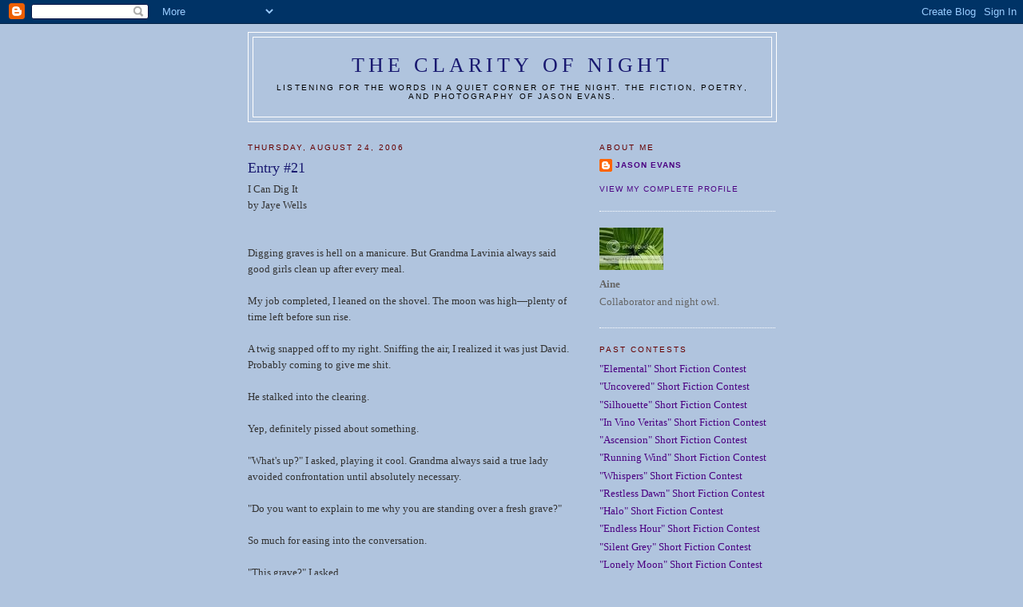

--- FILE ---
content_type: text/html; charset=UTF-8
request_url: https://clarityofnight.blogspot.com/2006/08/entry-21.html?showComment=1156513920000
body_size: 16896
content:
<!DOCTYPE html>
<html dir='ltr' xmlns='http://www.w3.org/1999/xhtml' xmlns:b='http://www.google.com/2005/gml/b' xmlns:data='http://www.google.com/2005/gml/data' xmlns:expr='http://www.google.com/2005/gml/expr'>
<head>
<link href='https://www.blogger.com/static/v1/widgets/2944754296-widget_css_bundle.css' rel='stylesheet' type='text/css'/>
<meta content='vITromZVnmzD6Rr5Sb9zwv+nRE0cyvxYixcpM8p4d5k=' name='verify-v1'/>
<META content='ecda477831b89688' name='y_key'></META>
<meta content='The fiction, poetry, and photography of Jason Evans' name='description'/>
<meta content='INTP,Jason Evans,Clarity of Night,fiction,poetry,photography,short fiction contest' name='keywords'/>
<meta content='text/html; charset=UTF-8' http-equiv='Content-Type'/>
<meta content='blogger' name='generator'/>
<link href='https://clarityofnight.blogspot.com/favicon.ico' rel='icon' type='image/x-icon'/>
<link href='http://clarityofnight.blogspot.com/2006/08/entry-21.html' rel='canonical'/>
<link rel="alternate" type="application/atom+xml" title="The Clarity of Night - Atom" href="https://clarityofnight.blogspot.com/feeds/posts/default" />
<link rel="alternate" type="application/rss+xml" title="The Clarity of Night - RSS" href="https://clarityofnight.blogspot.com/feeds/posts/default?alt=rss" />
<link rel="service.post" type="application/atom+xml" title="The Clarity of Night - Atom" href="https://www.blogger.com/feeds/15498010/posts/default" />

<link rel="alternate" type="application/atom+xml" title="The Clarity of Night - Atom" href="https://clarityofnight.blogspot.com/feeds/115647199637159736/comments/default" />
<!--Can't find substitution for tag [blog.ieCssRetrofitLinks]-->
<meta content='http://clarityofnight.blogspot.com/2006/08/entry-21.html' property='og:url'/>
<meta content='Entry #21' property='og:title'/>
<meta content='I Can Dig It by Jaye Wells Digging graves is hell on a manicure. But Grandma Lavinia always said good girls clean up after every meal. My jo...' property='og:description'/>
<title>The Clarity of Night: Entry #21</title>
<style id='page-skin-1' type='text/css'><!--
/*
-----------------------------------------------
Blogger Template Style
Name:     Minima
Designer: Douglas Bowman
URL:      www.stopdesign.com
Date:     26 Feb 2004
Updated by: Blogger Team
----------------------------------------------- */
/* Variable definitions
====================
<Variable name="bgcolor" description="Page Background Color"
type="color" default="#fff">
<Variable name="textcolor" description="Text Color"
type="color" default="#333">
<Variable name="linkcolor" description="Link Color"
type="color" default="#58a">
<Variable name="pagetitlecolor" description="Blog Title Color"
type="color" default="#666">
<Variable name="descriptioncolor" description="Blog Description Color"
type="color" default="#999">
<Variable name="titlecolor" description="Post Title Color"
type="color" default="#c60">
<Variable name="bordercolor" description="Border Color"
type="color" default="#ccc">
<Variable name="sidebarcolor" description="Sidebar Title Color"
type="color" default="#999">
<Variable name="sidebartextcolor" description="Sidebar Text Color"
type="color" default="#666">
<Variable name="visitedlinkcolor" description="Visited Link Color"
type="color" default="#999">
<Variable name="bodyfont" description="Text Font"
type="font" default="normal normal 100% Georgia, Serif">
<Variable name="headerfont" description="Sidebar Title Font"
type="font"
default="normal normal 78% 'Trebuchet MS',Trebuchet,Arial,Verdana,Sans-serif">
<Variable name="pagetitlefont" description="Blog Title Font"
type="font"
default="normal normal 200% Georgia, Serif">
<Variable name="descriptionfont" description="Blog Description Font"
type="font"
default="normal normal 78% 'Trebuchet MS', Trebuchet, Arial, Verdana, Sans-serif">
<Variable name="postfooterfont" description="Post Footer Font"
type="font"
default="normal normal 78% 'Trebuchet MS', Trebuchet, Arial, Verdana, Sans-serif">
<Variable name="startSide" description="Side where text starts in blog language"
type="automatic" default="left">
<Variable name="endSide" description="Side where text ends in blog language"
type="automatic" default="right">
*/
/* Use this with templates/template-twocol.html */
body {
background:#B0C4DE;
margin:0;
color:#333333;
font:x-small Georgia Serif;
font-size/* */:/**/small;
font-size: /**/small;
text-align: center;
}
a:link {
color:#4B0082;
text-decoration:none;
}
a:visited {
color:#4B0082;
text-decoration:none;
}
a:hover {
color:#FAEBD7;
text-decoration:underline;
}
a img {
border-width:0;
}
/* Header
-----------------------------------------------
*/
#header-wrapper {
width:660px;
margin:0 auto 10px;
border:1px solid #ffffff;
}
#header-inner {
background-position: center;
margin-left: auto;
margin-right: auto;
}
#header {
margin: 5px;
border: 1px solid #ffffff;
text-align: center;
color:#191970;
}
#header h1 {
margin:5px 5px 0;
padding:15px 20px .25em;
line-height:1.2em;
text-transform:uppercase;
letter-spacing:.2em;
font: normal normal 200% Georgia, Serif;
}
#header a {
color:#191970;
text-decoration:none;
}
#header a:hover {
color:#191970;
}
#header .description {
margin:0 5px 5px;
padding:0 20px 15px;
max-width:700px;
text-transform:uppercase;
letter-spacing:.2em;
line-height: 1.4em;
font: normal normal 78% 'Trebuchet MS', Trebuchet, Arial, Verdana, Sans-serif;
color: #000000;
}
#header img {
margin-left: auto;
margin-right: auto;
}
/* Outer-Wrapper
----------------------------------------------- */
#outer-wrapper {
width: 660px;
margin:0 auto;
padding:10px;
text-align:left;
font: normal normal 100% Georgia, Serif;
}
#main-wrapper {
width: 410px;
float: left;
word-wrap: break-word; /* fix for long text breaking sidebar float in IE */
overflow: hidden;     /* fix for long non-text content breaking IE sidebar float */
}
#sidebar-wrapper {
width: 220px;
float: right;
word-wrap: break-word; /* fix for long text breaking sidebar float in IE */
overflow: hidden;      /* fix for long non-text content breaking IE sidebar float */
}
/* Headings
----------------------------------------------- */
h2 {
margin:1.5em 0 .75em;
font:normal normal 78% 'Trebuchet MS',Trebuchet,Arial,Verdana,Sans-serif;
line-height: 1.4em;
text-transform:uppercase;
letter-spacing:.2em;
color:#660000;
}
/* Posts
-----------------------------------------------
*/
h2.date-header {
margin:1.5em 0 .5em;
}
.post {
margin:.5em 0 1.5em;
border-bottom:1px dotted #ffffff;
padding-bottom:1.5em;
}
.post h3 {
margin:.25em 0 0;
padding:0 0 4px;
font-size:140%;
font-weight:normal;
line-height:1.4em;
color:#191970;
}
.post h3 a, .post h3 a:visited, .post h3 strong {
display:block;
text-decoration:none;
color:#191970;
font-weight:normal;
}
.post h3 strong, .post h3 a:hover {
color:#333333;
}
.post-body {
margin:0 0 .75em;
line-height:1.6em;
}
.post-body blockquote {
line-height:1.3em;
}
.post-footer {
margin: .75em 0;
color:#660000;
text-transform:uppercase;
letter-spacing:.1em;
font: normal normal 78% 'Trebuchet MS', Trebuchet, Arial, Verdana, Sans-serif;
line-height: 1.4em;
}
.comment-link {
margin-left:.6em;
}
.post img {
padding:4px;
border:1px solid #ffffff;
}
.post blockquote {
margin:1em 20px;
}
.post blockquote p {
margin:.75em 0;
}
/* Comments
----------------------------------------------- */
#comments h4 {
margin:1em 0;
font-weight: bold;
line-height: 1.4em;
text-transform:uppercase;
letter-spacing:.2em;
color: #660000;
}
#comments-block {
margin:1em 0 1.5em;
line-height:1.6em;
}
#comments-block .comment-author {
margin:.5em 0;
}
#comments-block .comment-body {
margin:.25em 0 0;
}
#comments-block .comment-footer {
margin:-.25em 0 2em;
line-height: 1.4em;
text-transform:uppercase;
letter-spacing:.1em;
}
#comments-block .comment-body p {
margin:0 0 .75em;
}
.deleted-comment {
font-style:italic;
color:gray;
}
#blog-pager-newer-link {
float: left;
}
#blog-pager-older-link {
float: right;
}
#blog-pager {
text-align: center;
}
.feed-links {
clear: both;
line-height: 2.5em;
}
/* Sidebar Content
----------------------------------------------- */
.sidebar {
color: #666666;
line-height: 1.5em;
}
.sidebar ul {
list-style:none;
margin:0 0 0;
padding:0 0 0;
}
.sidebar li {
margin:0;
padding-top:0;
padding-right:0;
padding-bottom:.25em;
padding-left:15px;
text-indent:-15px;
line-height:1.5em;
}
.sidebar .widget, .main .widget {
border-bottom:1px dotted #ffffff;
margin:0 0 1.5em;
padding:0 0 1.5em;
}
.main .Blog {
border-bottom-width: 0;
}
/* Profile
----------------------------------------------- */
.profile-img {
float: left;
margin-top: 0;
margin-right: 5px;
margin-bottom: 5px;
margin-left: 0;
padding: 4px;
border: 1px solid #ffffff;
}
.profile-data {
margin:0;
text-transform:uppercase;
letter-spacing:.1em;
font: normal normal 78% 'Trebuchet MS', Trebuchet, Arial, Verdana, Sans-serif;
color: #660000;
font-weight: bold;
line-height: 1.6em;
}
.profile-datablock {
margin:.5em 0 .5em;
}
.profile-textblock {
margin: 0.5em 0;
line-height: 1.6em;
}
.profile-link {
font: normal normal 78% 'Trebuchet MS', Trebuchet, Arial, Verdana, Sans-serif;
text-transform: uppercase;
letter-spacing: .1em;
}
/* Footer
----------------------------------------------- */
#footer {
width:660px;
clear:both;
margin:0 auto;
padding-top:15px;
line-height: 1.6em;
text-transform:uppercase;
letter-spacing:.1em;
text-align: center;
}

--></style>
<link href='https://www.blogger.com/dyn-css/authorization.css?targetBlogID=15498010&amp;zx=9d67c0fb-5204-4140-8fdd-ea7455842605' media='none' onload='if(media!=&#39;all&#39;)media=&#39;all&#39;' rel='stylesheet'/><noscript><link href='https://www.blogger.com/dyn-css/authorization.css?targetBlogID=15498010&amp;zx=9d67c0fb-5204-4140-8fdd-ea7455842605' rel='stylesheet'/></noscript>
<meta name='google-adsense-platform-account' content='ca-host-pub-1556223355139109'/>
<meta name='google-adsense-platform-domain' content='blogspot.com'/>

</head>
<body>
<div class='navbar section' id='navbar'><div class='widget Navbar' data-version='1' id='Navbar1'><script type="text/javascript">
    function setAttributeOnload(object, attribute, val) {
      if(window.addEventListener) {
        window.addEventListener('load',
          function(){ object[attribute] = val; }, false);
      } else {
        window.attachEvent('onload', function(){ object[attribute] = val; });
      }
    }
  </script>
<div id="navbar-iframe-container"></div>
<script type="text/javascript" src="https://apis.google.com/js/platform.js"></script>
<script type="text/javascript">
      gapi.load("gapi.iframes:gapi.iframes.style.bubble", function() {
        if (gapi.iframes && gapi.iframes.getContext) {
          gapi.iframes.getContext().openChild({
              url: 'https://www.blogger.com/navbar/15498010?po\x3d115647199637159736\x26origin\x3dhttps://clarityofnight.blogspot.com',
              where: document.getElementById("navbar-iframe-container"),
              id: "navbar-iframe"
          });
        }
      });
    </script><script type="text/javascript">
(function() {
var script = document.createElement('script');
script.type = 'text/javascript';
script.src = '//pagead2.googlesyndication.com/pagead/js/google_top_exp.js';
var head = document.getElementsByTagName('head')[0];
if (head) {
head.appendChild(script);
}})();
</script>
</div></div>
<div id='outer-wrapper'><div id='wrap2'>
<!-- skip links for text browsers -->
<span id='skiplinks' style='display:none;'>
<a href='#main'>skip to main </a> |
      <a href='#sidebar'>skip to sidebar</a>
</span>
<div id='header-wrapper'>
<div class='header section' id='header'><div class='widget Header' data-version='1' id='Header1'>
<div id='header-inner'>
<div class='titlewrapper'>
<h1 class='title'>
<a href='https://clarityofnight.blogspot.com/'>
The Clarity of Night
</a>
</h1>
</div>
<div class='descriptionwrapper'>
<p class='description'><span>Listening for the words in a quiet corner of the night. The fiction, poetry, and photography of Jason Evans.</span></p>
</div>
</div>
</div></div>
</div>
<div id='content-wrapper'>
<div id='crosscol-wrapper' style='text-align:center'>
<div class='crosscol no-items section' id='crosscol'></div>
</div>
<div id='main-wrapper'>
<div class='main section' id='main'><div class='widget Blog' data-version='1' id='Blog1'>
<div class='blog-posts hfeed'>

          <div class="date-outer">
        
<h2 class='date-header'><span>Thursday, August 24, 2006</span></h2>

          <div class="date-posts">
        
<div class='post-outer'>
<div class='post hentry uncustomized-post-template' itemprop='blogPost' itemscope='itemscope' itemtype='http://schema.org/BlogPosting'>
<meta content='15498010' itemprop='blogId'/>
<meta content='115647199637159736' itemprop='postId'/>
<a name='115647199637159736'></a>
<h3 class='post-title entry-title' itemprop='name'>
Entry #21
</h3>
<div class='post-header'>
<div class='post-header-line-1'></div>
</div>
<div class='post-body entry-content' id='post-body-115647199637159736' itemprop='description articleBody'>
I Can Dig It<br />by Jaye Wells<br /><br /><br />Digging graves is hell on a manicure. But Grandma Lavinia always said good girls clean up after every meal.<br /><br />My job completed, I leaned on the shovel. The moon was high&#8212;plenty of time left before sun rise.<br /><br />A twig snapped off to my right. Sniffing the air, I realized it was just David. Probably coming to give me shit.<br /><br />He stalked into the clearing.<br /><br />Yep, definitely pissed about something.<br /><br />"What's up?" I asked, playing it cool. Grandma always said a true lady avoided confrontation until absolutely necessary.<br /><br />"Do you want to explain to me why you are standing over a fresh grave?"<br /><br />So much for easing into the conversation.<br /><br />"This grave?" I asked.<br /><br />"Don't play dumb with me, Sabrina. What happened to bagged blood I gave you?"<br /><br />"That stuff tastes like shit, David."<br /><br />He sighed, familiar disappointment in his eyes.<br /><br />"You know I have to report this."<br /><br />"Come on. It was just a stupid drug dealer. He was selling to children, David. Though, I have to say, nothing beats the taste of cannabis mixed with blood."<br /><br />A muscle worked in his jaw. "The law is the law, Sabrina. It's my duty to inform the Council."<br /><br />With surprise on my side, I swung the shovel in a high arc. The decapitation splattered blood all over my new dress.<br /><br />Great, in addition to a massive dry cleaning bill, I had to dig another grave.<br /><br />But smart vampires dispose of problems&#8212;even if the problem was a friend.<br /><br /><br />[Jaye disposes of writing problems at www.jayewells.com.]
<div style='clear: both;'></div>
</div>
<div class='post-footer'>
<div class='post-footer-line post-footer-line-1'>
<span class='post-author vcard'>
Posted by
<span class='fn' itemprop='author' itemscope='itemscope' itemtype='http://schema.org/Person'>
<span itemprop='name'>Anonymous</span>
</span>
</span>
<span class='post-timestamp'>
at
<meta content='http://clarityofnight.blogspot.com/2006/08/entry-21.html' itemprop='url'/>
<a class='timestamp-link' href='https://clarityofnight.blogspot.com/2006/08/entry-21.html' rel='bookmark' title='permanent link'><abbr class='published' itemprop='datePublished' title='2006-08-24T22:12:00-04:00'>10:12 PM</abbr></a>
</span>
<span class='post-comment-link'>
</span>
<span class='post-icons'>
<span class='item-action'>
<a href='https://www.blogger.com/email-post/15498010/115647199637159736' title='Email Post'>
<img alt='' class='icon-action' height='13' src='https://resources.blogblog.com/img/icon18_email.gif' width='18'/>
</a>
</span>
<span class='item-control blog-admin pid-937873283'>
<a href='https://www.blogger.com/post-edit.g?blogID=15498010&postID=115647199637159736&from=pencil' title='Edit Post'>
<img alt='' class='icon-action' height='18' src='https://resources.blogblog.com/img/icon18_edit_allbkg.gif' width='18'/>
</a>
</span>
</span>
<div class='post-share-buttons goog-inline-block'>
</div>
</div>
<div class='post-footer-line post-footer-line-2'>
<span class='post-labels'>
</span>
</div>
<div class='post-footer-line post-footer-line-3'>
<span class='post-location'>
</span>
</div>
</div>
</div>
<div class='comments' id='comments'>
<a name='comments'></a>
<h4>45 comments:</h4>
<div id='Blog1_comments-block-wrapper'>
<dl class='avatar-comment-indent' id='comments-block'>
<dt class='comment-author ' id='c115647388268699188'>
<a name='c115647388268699188'></a>
<div class="avatar-image-container vcard"><span dir="ltr"><a href="https://www.blogger.com/profile/13323167263283798566" target="" rel="nofollow" onclick="" class="avatar-hovercard" id="av-115647388268699188-13323167263283798566"><img src="https://resources.blogblog.com/img/blank.gif" width="35" height="35" class="delayLoad" style="display: none;" longdesc="//3.bp.blogspot.com/_igboWvqvHHM/SZ5wvB2KuaI/AAAAAAAAAJU/aW65TnpcqhM/S45-s35/wyatt2.jpg" alt="" title="Scott">

<noscript><img src="//3.bp.blogspot.com/_igboWvqvHHM/SZ5wvB2KuaI/AAAAAAAAAJU/aW65TnpcqhM/S45-s35/wyatt2.jpg" width="35" height="35" class="photo" alt=""></noscript></a></span></div>
<a href='https://www.blogger.com/profile/13323167263283798566' rel='nofollow'>Scott</a>
said...
</dt>
<dd class='comment-body' id='Blog1_cmt-115647388268699188'>
<p>
Loved the attitude, which was well established with the very first line.  On one hand we have a "good girl" who listens to her grandma, on the other, a night stalker sick of playing by the rules.  Very cute Jaye.
</p>
</dd>
<dd class='comment-footer'>
<span class='comment-timestamp'>
<a href='https://clarityofnight.blogspot.com/2006/08/entry-21.html?showComment=1156473840000#c115647388268699188' title='comment permalink'>
August 24, 2006 10:44 PM
</a>
<span class='item-control blog-admin pid-1590227992'>
<a class='comment-delete' href='https://www.blogger.com/comment/delete/15498010/115647388268699188' title='Delete Comment'>
<img src='https://resources.blogblog.com/img/icon_delete13.gif'/>
</a>
</span>
</span>
</dd>
<dt class='comment-author ' id='c115647393943264866'>
<a name='c115647393943264866'></a>
<div class="avatar-image-container vcard"><span dir="ltr"><a href="https://www.blogger.com/profile/01751466673491487048" target="" rel="nofollow" onclick="" class="avatar-hovercard" id="av-115647393943264866-01751466673491487048"><img src="https://resources.blogblog.com/img/blank.gif" width="35" height="35" class="delayLoad" style="display: none;" longdesc="//2.bp.blogspot.com/_jKscR9AiAls/SazYeCBDe3I/AAAAAAAAAeg/sPDJB8ijQHs/S45-s35/SkeletonArtist.jpg" alt="" title="angie">

<noscript><img src="//2.bp.blogspot.com/_jKscR9AiAls/SazYeCBDe3I/AAAAAAAAAeg/sPDJB8ijQHs/S45-s35/SkeletonArtist.jpg" width="35" height="35" class="photo" alt=""></noscript></a></span></div>
<a href='https://www.blogger.com/profile/01751466673491487048' rel='nofollow'>angie</a>
said...
</dt>
<dd class='comment-body' id='Blog1_cmt-115647393943264866'>
<p>
This was so freakin' funny.  Great voice.
</p>
</dd>
<dd class='comment-footer'>
<span class='comment-timestamp'>
<a href='https://clarityofnight.blogspot.com/2006/08/entry-21.html?showComment=1156473900000#c115647393943264866' title='comment permalink'>
August 24, 2006 10:45 PM
</a>
<span class='item-control blog-admin pid-605828036'>
<a class='comment-delete' href='https://www.blogger.com/comment/delete/15498010/115647393943264866' title='Delete Comment'>
<img src='https://resources.blogblog.com/img/icon_delete13.gif'/>
</a>
</span>
</span>
</dd>
<dt class='comment-author ' id='c115647452286863380'>
<a name='c115647452286863380'></a>
<div class="avatar-image-container avatar-stock"><span dir="ltr"><img src="//resources.blogblog.com/img/blank.gif" width="35" height="35" alt="" title="Anonymous">

</span></div>
Anonymous
said...
</dt>
<dd class='comment-body' id='Blog1_cmt-115647452286863380'>
<p>
Ah, very nice.  Dark, but light.
</p>
</dd>
<dd class='comment-footer'>
<span class='comment-timestamp'>
<a href='https://clarityofnight.blogspot.com/2006/08/entry-21.html?showComment=1156474500000#c115647452286863380' title='comment permalink'>
August 24, 2006 10:55 PM
</a>
<span class='item-control blog-admin pid-937873283'>
<a class='comment-delete' href='https://www.blogger.com/comment/delete/15498010/115647452286863380' title='Delete Comment'>
<img src='https://resources.blogblog.com/img/icon_delete13.gif'/>
</a>
</span>
</span>
</dd>
<dt class='comment-author ' id='c115647709030241647'>
<a name='c115647709030241647'></a>
<div class="avatar-image-container vcard"><span dir="ltr"><a href="https://www.blogger.com/profile/09407478042834459126" target="" rel="nofollow" onclick="" class="avatar-hovercard" id="av-115647709030241647-09407478042834459126"><img src="https://resources.blogblog.com/img/blank.gif" width="35" height="35" class="delayLoad" style="display: none;" longdesc="//blogger.googleusercontent.com/img/b/R29vZ2xl/AVvXsEjF4OswhaTv0Eo9QrNcJN5wApqFItHCRwQ5muPGHoNxFslBGzMsYpXIZHfW-xzentJTO5mTo7Pz0WOZlVV4Cidrwq-QgufGC-My7oubjQlrmSljQwjwK7HxXC_lDP4a9zc/s45-c/Wells-4-reduced.jpg" alt="" title="Jaye Wells">

<noscript><img src="//blogger.googleusercontent.com/img/b/R29vZ2xl/AVvXsEjF4OswhaTv0Eo9QrNcJN5wApqFItHCRwQ5muPGHoNxFslBGzMsYpXIZHfW-xzentJTO5mTo7Pz0WOZlVV4Cidrwq-QgufGC-My7oubjQlrmSljQwjwK7HxXC_lDP4a9zc/s45-c/Wells-4-reduced.jpg" width="35" height="35" class="photo" alt=""></noscript></a></span></div>
<a href='https://www.blogger.com/profile/09407478042834459126' rel='nofollow'>Jaye Wells</a>
said...
</dt>
<dd class='comment-body' id='Blog1_cmt-115647709030241647'>
<p>
Hey, Scott, thanks. <BR/><BR/>Thanks, Angie!<BR/><BR/>Jim, that juxtaposition of dark versus light was what I was going for. Glad it came through.
</p>
</dd>
<dd class='comment-footer'>
<span class='comment-timestamp'>
<a href='https://clarityofnight.blogspot.com/2006/08/entry-21.html?showComment=1156477080000#c115647709030241647' title='comment permalink'>
August 24, 2006 11:38 PM
</a>
<span class='item-control blog-admin pid-1779812832'>
<a class='comment-delete' href='https://www.blogger.com/comment/delete/15498010/115647709030241647' title='Delete Comment'>
<img src='https://resources.blogblog.com/img/icon_delete13.gif'/>
</a>
</span>
</span>
</dd>
<dt class='comment-author ' id='c115648297549087873'>
<a name='c115648297549087873'></a>
<div class="avatar-image-container vcard"><span dir="ltr"><a href="https://www.blogger.com/profile/05159881776835603748" target="" rel="nofollow" onclick="" class="avatar-hovercard" id="av-115648297549087873-05159881776835603748"><img src="https://resources.blogblog.com/img/blank.gif" width="35" height="35" class="delayLoad" style="display: none;" longdesc="//3.bp.blogspot.com/_VgRh9pTNksw/Sarr1KVCV_I/AAAAAAAAADg/4KA6rsHKSJw/S45-s35/Briliant-2.gif" alt="" title="briliantdonkey">

<noscript><img src="//3.bp.blogspot.com/_VgRh9pTNksw/Sarr1KVCV_I/AAAAAAAAADg/4KA6rsHKSJw/S45-s35/Briliant-2.gif" width="35" height="35" class="photo" alt=""></noscript></a></span></div>
<a href='https://www.blogger.com/profile/05159881776835603748' rel='nofollow'>briliantdonkey</a>
said...
</dt>
<dd class='comment-body' id='Blog1_cmt-115648297549087873'>
<p>
Nice Job Jaye.<BR/><BR/>I LOVED the duality of her.<BR/><BR/>BD
</p>
</dd>
<dd class='comment-footer'>
<span class='comment-timestamp'>
<a href='https://clarityofnight.blogspot.com/2006/08/entry-21.html?showComment=1156482960000#c115648297549087873' title='comment permalink'>
August 25, 2006 1:16 AM
</a>
<span class='item-control blog-admin pid-405421898'>
<a class='comment-delete' href='https://www.blogger.com/comment/delete/15498010/115648297549087873' title='Delete Comment'>
<img src='https://resources.blogblog.com/img/icon_delete13.gif'/>
</a>
</span>
</span>
</dd>
<dt class='comment-author ' id='c115648796816801342'>
<a name='c115648796816801342'></a>
<div class="avatar-image-container vcard"><span dir="ltr"><a href="https://www.blogger.com/profile/18109855683749612076" target="" rel="nofollow" onclick="" class="avatar-hovercard" id="av-115648796816801342-18109855683749612076"><img src="https://resources.blogblog.com/img/blank.gif" width="35" height="35" class="delayLoad" style="display: none;" longdesc="//blogger.googleusercontent.com/img/b/R29vZ2xl/AVvXsEhTIoImUyk62ntWJMC63isXFH5hIupvoWJpJ3pkA0p2ywZf2Wki08z13j82SfAorIyFVbdSx9mRTY3Ui3P17oNc34yWzxAJJXgZ3OS4irgKQBMQmxbFzl8ZQT3XODhR8w/s45-c/IMG_1878_bw.jpg" alt="" title="Joni">

<noscript><img src="//blogger.googleusercontent.com/img/b/R29vZ2xl/AVvXsEhTIoImUyk62ntWJMC63isXFH5hIupvoWJpJ3pkA0p2ywZf2Wki08z13j82SfAorIyFVbdSx9mRTY3Ui3P17oNc34yWzxAJJXgZ3OS4irgKQBMQmxbFzl8ZQT3XODhR8w/s45-c/IMG_1878_bw.jpg" width="35" height="35" class="photo" alt=""></noscript></a></span></div>
<a href='https://www.blogger.com/profile/18109855683749612076' rel='nofollow'>Joni</a>
said...
</dt>
<dd class='comment-body' id='Blog1_cmt-115648796816801342'>
<p>
Oh Jaye - You've got such a talent for this.  I love the voice, the attitude.  100% fantastic.
</p>
</dd>
<dd class='comment-footer'>
<span class='comment-timestamp'>
<a href='https://clarityofnight.blogspot.com/2006/08/entry-21.html?showComment=1156487940000#c115648796816801342' title='comment permalink'>
August 25, 2006 2:39 AM
</a>
<span class='item-control blog-admin pid-1359356533'>
<a class='comment-delete' href='https://www.blogger.com/comment/delete/15498010/115648796816801342' title='Delete Comment'>
<img src='https://resources.blogblog.com/img/icon_delete13.gif'/>
</a>
</span>
</span>
</dd>
<dt class='comment-author ' id='c115651395744262282'>
<a name='c115651395744262282'></a>
<div class="avatar-image-container avatar-stock"><span dir="ltr"><a href="https://www.blogger.com/profile/07274795863426882004" target="" rel="nofollow" onclick="" class="avatar-hovercard" id="av-115651395744262282-07274795863426882004"><img src="//www.blogger.com/img/blogger_logo_round_35.png" width="35" height="35" alt="" title="anna">

</a></span></div>
<a href='https://www.blogger.com/profile/07274795863426882004' rel='nofollow'>anna</a>
said...
</dt>
<dd class='comment-body' id='Blog1_cmt-115651395744262282'>
<p>
Love writing that can set the whole tone with dialogue.<BR/>Freaky funny diabolical<BR/>have I left anything out<BR/>oh yeah<BR/>damn good writing
</p>
</dd>
<dd class='comment-footer'>
<span class='comment-timestamp'>
<a href='https://clarityofnight.blogspot.com/2006/08/entry-21.html?showComment=1156513920000#c115651395744262282' title='comment permalink'>
August 25, 2006 9:52 AM
</a>
<span class='item-control blog-admin pid-1625965221'>
<a class='comment-delete' href='https://www.blogger.com/comment/delete/15498010/115651395744262282' title='Delete Comment'>
<img src='https://resources.blogblog.com/img/icon_delete13.gif'/>
</a>
</span>
</span>
</dd>
<dt class='comment-author ' id='c115651507513178417'>
<a name='c115651507513178417'></a>
<div class="avatar-image-container avatar-stock"><span dir="ltr"><a href="https://www.blogger.com/profile/02720391625949782016" target="" rel="nofollow" onclick="" class="avatar-hovercard" id="av-115651507513178417-02720391625949782016"><img src="//www.blogger.com/img/blogger_logo_round_35.png" width="35" height="35" alt="" title="Jerilyn Dufresne, author">

</a></span></div>
<a href='https://www.blogger.com/profile/02720391625949782016' rel='nofollow'>Jerilyn Dufresne, author</a>
said...
</dt>
<dd class='comment-body' id='Blog1_cmt-115651507513178417'>
<p>
Enjoyed it. Loved the humor. Jer
</p>
</dd>
<dd class='comment-footer'>
<span class='comment-timestamp'>
<a href='https://clarityofnight.blogspot.com/2006/08/entry-21.html?showComment=1156515060000#c115651507513178417' title='comment permalink'>
August 25, 2006 10:11 AM
</a>
<span class='item-control blog-admin pid-1294546674'>
<a class='comment-delete' href='https://www.blogger.com/comment/delete/15498010/115651507513178417' title='Delete Comment'>
<img src='https://resources.blogblog.com/img/icon_delete13.gif'/>
</a>
</span>
</span>
</dd>
<dt class='comment-author ' id='c115651549542142990'>
<a name='c115651549542142990'></a>
<div class="avatar-image-container avatar-stock"><span dir="ltr"><img src="//resources.blogblog.com/img/blank.gif" width="35" height="35" alt="" title="Anonymous">

</span></div>
Anonymous
said...
</dt>
<dd class='comment-body' id='Blog1_cmt-115651549542142990'>
<p>
Nice to know that they have a Council, and rules to abide  by. ;-)
</p>
</dd>
<dd class='comment-footer'>
<span class='comment-timestamp'>
<a href='https://clarityofnight.blogspot.com/2006/08/entry-21.html?showComment=1156515480000#c115651549542142990' title='comment permalink'>
August 25, 2006 10:18 AM
</a>
<span class='item-control blog-admin pid-937873283'>
<a class='comment-delete' href='https://www.blogger.com/comment/delete/15498010/115651549542142990' title='Delete Comment'>
<img src='https://resources.blogblog.com/img/icon_delete13.gif'/>
</a>
</span>
</span>
</dd>
<dt class='comment-author ' id='c115651581880100108'>
<a name='c115651581880100108'></a>
<div class="avatar-image-container vcard"><span dir="ltr"><a href="https://www.blogger.com/profile/09407478042834459126" target="" rel="nofollow" onclick="" class="avatar-hovercard" id="av-115651581880100108-09407478042834459126"><img src="https://resources.blogblog.com/img/blank.gif" width="35" height="35" class="delayLoad" style="display: none;" longdesc="//blogger.googleusercontent.com/img/b/R29vZ2xl/AVvXsEjF4OswhaTv0Eo9QrNcJN5wApqFItHCRwQ5muPGHoNxFslBGzMsYpXIZHfW-xzentJTO5mTo7Pz0WOZlVV4Cidrwq-QgufGC-My7oubjQlrmSljQwjwK7HxXC_lDP4a9zc/s45-c/Wells-4-reduced.jpg" alt="" title="Jaye Wells">

<noscript><img src="//blogger.googleusercontent.com/img/b/R29vZ2xl/AVvXsEjF4OswhaTv0Eo9QrNcJN5wApqFItHCRwQ5muPGHoNxFslBGzMsYpXIZHfW-xzentJTO5mTo7Pz0WOZlVV4Cidrwq-QgufGC-My7oubjQlrmSljQwjwK7HxXC_lDP4a9zc/s45-c/Wells-4-reduced.jpg" width="35" height="35" class="photo" alt=""></noscript></a></span></div>
<a href='https://www.blogger.com/profile/09407478042834459126' rel='nofollow'>Jaye Wells</a>
said...
</dt>
<dd class='comment-body' id='Blog1_cmt-115651581880100108'>
<p>
Thanks, everyone.<BR/><BR/>Bonnie, of course they do. Even vampires have to deal with red tape.
</p>
</dd>
<dd class='comment-footer'>
<span class='comment-timestamp'>
<a href='https://clarityofnight.blogspot.com/2006/08/entry-21.html?showComment=1156515780000#c115651581880100108' title='comment permalink'>
August 25, 2006 10:23 AM
</a>
<span class='item-control blog-admin pid-1779812832'>
<a class='comment-delete' href='https://www.blogger.com/comment/delete/15498010/115651581880100108' title='Delete Comment'>
<img src='https://resources.blogblog.com/img/icon_delete13.gif'/>
</a>
</span>
</span>
</dd>
<dt class='comment-author ' id='c115651612838124346'>
<a name='c115651612838124346'></a>
<div class="avatar-image-container vcard"><span dir="ltr"><a href="https://www.blogger.com/profile/16439351306951718500" target="" rel="nofollow" onclick="" class="avatar-hovercard" id="av-115651612838124346-16439351306951718500"><img src="https://resources.blogblog.com/img/blank.gif" width="35" height="35" class="delayLoad" style="display: none;" longdesc="//blogger.googleusercontent.com/img/b/R29vZ2xl/AVvXsEjxhGHn3IiQ89GcenInECeF_a1MKDs-SaTP-lphqiCm275tv2TM-kwwgyRHLjVXh2MlmajYSKP-Yh1g7fzSA-gvE6NPMQ_UQb-5_hexkatgAlayEz72lSLmsgapoyG4_w/s45-c/aleah_5.jpg" alt="" title="Aleah Sato">

<noscript><img src="//blogger.googleusercontent.com/img/b/R29vZ2xl/AVvXsEjxhGHn3IiQ89GcenInECeF_a1MKDs-SaTP-lphqiCm275tv2TM-kwwgyRHLjVXh2MlmajYSKP-Yh1g7fzSA-gvE6NPMQ_UQb-5_hexkatgAlayEz72lSLmsgapoyG4_w/s45-c/aleah_5.jpg" width="35" height="35" class="photo" alt=""></noscript></a></span></div>
<a href='https://www.blogger.com/profile/16439351306951718500' rel='nofollow'>Aleah Sato</a>
said...
</dt>
<dd class='comment-body' id='Blog1_cmt-115651612838124346'>
<p>
Ruthless!
</p>
</dd>
<dd class='comment-footer'>
<span class='comment-timestamp'>
<a href='https://clarityofnight.blogspot.com/2006/08/entry-21.html?showComment=1156516080000#c115651612838124346' title='comment permalink'>
August 25, 2006 10:28 AM
</a>
<span class='item-control blog-admin pid-1066045093'>
<a class='comment-delete' href='https://www.blogger.com/comment/delete/15498010/115651612838124346' title='Delete Comment'>
<img src='https://resources.blogblog.com/img/icon_delete13.gif'/>
</a>
</span>
</span>
</dd>
<dt class='comment-author ' id='c115651614395958584'>
<a name='c115651614395958584'></a>
<div class="avatar-image-container vcard"><span dir="ltr"><a href="https://www.blogger.com/profile/16439351306951718500" target="" rel="nofollow" onclick="" class="avatar-hovercard" id="av-115651614395958584-16439351306951718500"><img src="https://resources.blogblog.com/img/blank.gif" width="35" height="35" class="delayLoad" style="display: none;" longdesc="//blogger.googleusercontent.com/img/b/R29vZ2xl/AVvXsEjxhGHn3IiQ89GcenInECeF_a1MKDs-SaTP-lphqiCm275tv2TM-kwwgyRHLjVXh2MlmajYSKP-Yh1g7fzSA-gvE6NPMQ_UQb-5_hexkatgAlayEz72lSLmsgapoyG4_w/s45-c/aleah_5.jpg" alt="" title="Aleah Sato">

<noscript><img src="//blogger.googleusercontent.com/img/b/R29vZ2xl/AVvXsEjxhGHn3IiQ89GcenInECeF_a1MKDs-SaTP-lphqiCm275tv2TM-kwwgyRHLjVXh2MlmajYSKP-Yh1g7fzSA-gvE6NPMQ_UQb-5_hexkatgAlayEz72lSLmsgapoyG4_w/s45-c/aleah_5.jpg" width="35" height="35" class="photo" alt=""></noscript></a></span></div>
<a href='https://www.blogger.com/profile/16439351306951718500' rel='nofollow'>Aleah Sato</a>
said...
</dt>
<dd class='comment-body' id='Blog1_cmt-115651614395958584'>
<p>
Ruthless!
</p>
</dd>
<dd class='comment-footer'>
<span class='comment-timestamp'>
<a href='https://clarityofnight.blogspot.com/2006/08/entry-21.html?showComment=1156516140000#c115651614395958584' title='comment permalink'>
August 25, 2006 10:29 AM
</a>
<span class='item-control blog-admin pid-1066045093'>
<a class='comment-delete' href='https://www.blogger.com/comment/delete/15498010/115651614395958584' title='Delete Comment'>
<img src='https://resources.blogblog.com/img/icon_delete13.gif'/>
</a>
</span>
</span>
</dd>
<dt class='comment-author ' id='c115651638146229589'>
<a name='c115651638146229589'></a>
<div class="avatar-image-container avatar-stock"><span dir="ltr"><img src="//resources.blogblog.com/img/blank.gif" width="35" height="35" alt="" title="Anonymous">

</span></div>
Anonymous
said...
</dt>
<dd class='comment-body' id='Blog1_cmt-115651638146229589'>
<p>
I could feel David's exasperation about the bagged blood. Reminds me of Along Came Polly but, you know, with vampires.
</p>
</dd>
<dd class='comment-footer'>
<span class='comment-timestamp'>
<a href='https://clarityofnight.blogspot.com/2006/08/entry-21.html?showComment=1156516380000#c115651638146229589' title='comment permalink'>
August 25, 2006 10:33 AM
</a>
<span class='item-control blog-admin pid-937873283'>
<a class='comment-delete' href='https://www.blogger.com/comment/delete/15498010/115651638146229589' title='Delete Comment'>
<img src='https://resources.blogblog.com/img/icon_delete13.gif'/>
</a>
</span>
</span>
</dd>
<dt class='comment-author ' id='c115651700650767830'>
<a name='c115651700650767830'></a>
<div class="avatar-image-container avatar-stock"><span dir="ltr"><img src="//resources.blogblog.com/img/blank.gif" width="35" height="35" alt="" title="Anonymous">

</span></div>
Anonymous
said...
</dt>
<dd class='comment-body' id='Blog1_cmt-115651700650767830'>
<p>
playful yet diabolical...the girl next door.  good read
</p>
</dd>
<dd class='comment-footer'>
<span class='comment-timestamp'>
<a href='https://clarityofnight.blogspot.com/2006/08/entry-21.html?showComment=1156516980000#c115651700650767830' title='comment permalink'>
August 25, 2006 10:43 AM
</a>
<span class='item-control blog-admin pid-937873283'>
<a class='comment-delete' href='https://www.blogger.com/comment/delete/15498010/115651700650767830' title='Delete Comment'>
<img src='https://resources.blogblog.com/img/icon_delete13.gif'/>
</a>
</span>
</span>
</dd>
<dt class='comment-author ' id='c115652017979435871'>
<a name='c115652017979435871'></a>
<div class="avatar-image-container avatar-stock"><span dir="ltr"><a href="https://www.blogger.com/profile/03197423779549182981" target="" rel="nofollow" onclick="" class="avatar-hovercard" id="av-115652017979435871-03197423779549182981"><img src="//www.blogger.com/img/blogger_logo_round_35.png" width="35" height="35" alt="" title="Robert Ball">

</a></span></div>
<a href='https://www.blogger.com/profile/03197423779549182981' rel='nofollow'>Robert Ball</a>
said...
</dt>
<dd class='comment-body' id='Blog1_cmt-115652017979435871'>
<p>
What perfect mix of horror and humor.  I loved it!
</p>
</dd>
<dd class='comment-footer'>
<span class='comment-timestamp'>
<a href='https://clarityofnight.blogspot.com/2006/08/entry-21.html?showComment=1156520160000#c115652017979435871' title='comment permalink'>
August 25, 2006 11:36 AM
</a>
<span class='item-control blog-admin pid-1397130768'>
<a class='comment-delete' href='https://www.blogger.com/comment/delete/15498010/115652017979435871' title='Delete Comment'>
<img src='https://resources.blogblog.com/img/icon_delete13.gif'/>
</a>
</span>
</span>
</dd>
<dt class='comment-author ' id='c115652043265108199'>
<a name='c115652043265108199'></a>
<div class="avatar-image-container vcard"><span dir="ltr"><a href="https://www.blogger.com/profile/16216294034597931274" target="" rel="nofollow" onclick="" class="avatar-hovercard" id="av-115652043265108199-16216294034597931274"><img src="https://resources.blogblog.com/img/blank.gif" width="35" height="35" class="delayLoad" style="display: none;" longdesc="//blogger.googleusercontent.com/img/b/R29vZ2xl/AVvXsEiRNNzcybAWE39v_Y_SMaIFgkQ-3Jk9SLA6bHdz6VYWRwGrYFg9tcqtKHG9jdH5Pk805g10VsxQ0ZK65g8w3CHt0PAcRQ3jgzd5B0hictdbPTxfgEDaMw_Fj1PuiuBK3Q/s45-c/spock-380x394.jpg" alt="" title="mr. schprock">

<noscript><img src="//blogger.googleusercontent.com/img/b/R29vZ2xl/AVvXsEiRNNzcybAWE39v_Y_SMaIFgkQ-3Jk9SLA6bHdz6VYWRwGrYFg9tcqtKHG9jdH5Pk805g10VsxQ0ZK65g8w3CHt0PAcRQ3jgzd5B0hictdbPTxfgEDaMw_Fj1PuiuBK3Q/s45-c/spock-380x394.jpg" width="35" height="35" class="photo" alt=""></noscript></a></span></div>
<a href='https://www.blogger.com/profile/16216294034597931274' rel='nofollow'>mr. schprock</a>
said...
</dt>
<dd class='comment-body' id='Blog1_cmt-115652043265108199'>
<p>
And join Sabrina tomorrow when the dry cleaner asks, "Wait a minute! Where'd all this blood come from?"<BR/><BR/>THWACK!<BR/><BR/>"Great, another body to bury and look what I just did to my cashmere sweater!"
</p>
</dd>
<dd class='comment-footer'>
<span class='comment-timestamp'>
<a href='https://clarityofnight.blogspot.com/2006/08/entry-21.html?showComment=1156520400000#c115652043265108199' title='comment permalink'>
August 25, 2006 11:40 AM
</a>
<span class='item-control blog-admin pid-1026736792'>
<a class='comment-delete' href='https://www.blogger.com/comment/delete/15498010/115652043265108199' title='Delete Comment'>
<img src='https://resources.blogblog.com/img/icon_delete13.gif'/>
</a>
</span>
</span>
</dd>
<dt class='comment-author ' id='c115652113264272314'>
<a name='c115652113264272314'></a>
<div class="avatar-image-container avatar-stock"><span dir="ltr"><img src="//resources.blogblog.com/img/blank.gif" width="35" height="35" alt="" title="Anonymous">

</span></div>
Anonymous
said...
</dt>
<dd class='comment-body' id='Blog1_cmt-115652113264272314'>
<p>
woo-hoo!!  loved it, loved it, Jaye!!!<BR/><BR/>great title, too!  <BR/><BR/>perfect little piece!
</p>
</dd>
<dd class='comment-footer'>
<span class='comment-timestamp'>
<a href='https://clarityofnight.blogspot.com/2006/08/entry-21.html?showComment=1156521120000#c115652113264272314' title='comment permalink'>
August 25, 2006 11:52 AM
</a>
<span class='item-control blog-admin pid-937873283'>
<a class='comment-delete' href='https://www.blogger.com/comment/delete/15498010/115652113264272314' title='Delete Comment'>
<img src='https://resources.blogblog.com/img/icon_delete13.gif'/>
</a>
</span>
</span>
</dd>
<dt class='comment-author ' id='c115652441146807907'>
<a name='c115652441146807907'></a>
<div class="avatar-image-container vcard"><span dir="ltr"><a href="https://www.blogger.com/profile/04399098868122212536" target="" rel="nofollow" onclick="" class="avatar-hovercard" id="av-115652441146807907-04399098868122212536"><img src="https://resources.blogblog.com/img/blank.gif" width="35" height="35" class="delayLoad" style="display: none;" longdesc="//blogger.googleusercontent.com/img/b/R29vZ2xl/AVvXsEibPihiT4lHuEZZEuhoEymZ9n3Dew7shStdVTmpt0CUt8KNKWIr2cEhXt8_hS8d4PRy2XxFksmdbUg7XKUPgpReEt3AtB0D2mvm98A7pdWvKxistOCSYn2vw40yuQnAbA/s45-c/7546_1250_150927.jpg" alt="" title="Kathleen">

<noscript><img src="//blogger.googleusercontent.com/img/b/R29vZ2xl/AVvXsEibPihiT4lHuEZZEuhoEymZ9n3Dew7shStdVTmpt0CUt8KNKWIr2cEhXt8_hS8d4PRy2XxFksmdbUg7XKUPgpReEt3AtB0D2mvm98A7pdWvKxistOCSYn2vw40yuQnAbA/s45-c/7546_1250_150927.jpg" width="35" height="35" class="photo" alt=""></noscript></a></span></div>
<a href='https://www.blogger.com/profile/04399098868122212536' rel='nofollow'>Kathleen</a>
said...
</dt>
<dd class='comment-body' id='Blog1_cmt-115652441146807907'>
<p>
Very funny - of course, I'm a little disturbed with myself that a man is decapitated and I'm amused.
</p>
</dd>
<dd class='comment-footer'>
<span class='comment-timestamp'>
<a href='https://clarityofnight.blogspot.com/2006/08/entry-21.html?showComment=1156524360000#c115652441146807907' title='comment permalink'>
August 25, 2006 12:46 PM
</a>
<span class='item-control blog-admin pid-1478076411'>
<a class='comment-delete' href='https://www.blogger.com/comment/delete/15498010/115652441146807907' title='Delete Comment'>
<img src='https://resources.blogblog.com/img/icon_delete13.gif'/>
</a>
</span>
</span>
</dd>
<dt class='comment-author ' id='c115653491454418874'>
<a name='c115653491454418874'></a>
<div class="avatar-image-container vcard"><span dir="ltr"><a href="https://www.blogger.com/profile/09407478042834459126" target="" rel="nofollow" onclick="" class="avatar-hovercard" id="av-115653491454418874-09407478042834459126"><img src="https://resources.blogblog.com/img/blank.gif" width="35" height="35" class="delayLoad" style="display: none;" longdesc="//blogger.googleusercontent.com/img/b/R29vZ2xl/AVvXsEjF4OswhaTv0Eo9QrNcJN5wApqFItHCRwQ5muPGHoNxFslBGzMsYpXIZHfW-xzentJTO5mTo7Pz0WOZlVV4Cidrwq-QgufGC-My7oubjQlrmSljQwjwK7HxXC_lDP4a9zc/s45-c/Wells-4-reduced.jpg" alt="" title="Jaye Wells">

<noscript><img src="//blogger.googleusercontent.com/img/b/R29vZ2xl/AVvXsEjF4OswhaTv0Eo9QrNcJN5wApqFItHCRwQ5muPGHoNxFslBGzMsYpXIZHfW-xzentJTO5mTo7Pz0WOZlVV4Cidrwq-QgufGC-My7oubjQlrmSljQwjwK7HxXC_lDP4a9zc/s45-c/Wells-4-reduced.jpg" width="35" height="35" class="photo" alt=""></noscript></a></span></div>
<a href='https://www.blogger.com/profile/09407478042834459126' rel='nofollow'>Jaye Wells</a>
said...
</dt>
<dd class='comment-body' id='Blog1_cmt-115653491454418874'>
<p>
You guys are the best!
</p>
</dd>
<dd class='comment-footer'>
<span class='comment-timestamp'>
<a href='https://clarityofnight.blogspot.com/2006/08/entry-21.html?showComment=1156534860000#c115653491454418874' title='comment permalink'>
August 25, 2006 3:41 PM
</a>
<span class='item-control blog-admin pid-1779812832'>
<a class='comment-delete' href='https://www.blogger.com/comment/delete/15498010/115653491454418874' title='Delete Comment'>
<img src='https://resources.blogblog.com/img/icon_delete13.gif'/>
</a>
</span>
</span>
</dd>
<dt class='comment-author ' id='c115654178918200539'>
<a name='c115654178918200539'></a>
<div class="avatar-image-container vcard"><span dir="ltr"><a href="https://www.blogger.com/profile/05264585685253812090" target="" rel="nofollow" onclick="" class="avatar-hovercard" id="av-115654178918200539-05264585685253812090"><img src="https://resources.blogblog.com/img/blank.gif" width="35" height="35" class="delayLoad" style="display: none;" longdesc="//blogger.googleusercontent.com/img/b/R29vZ2xl/AVvXsEglMwjP7WeQkmcYYJUUsbCLvdrGzzK146ze0JA5iFTKGeLzCtzrw-07wWPEMgVnF_a0JFP-tKqMb9PYQY3d8hcFCj2nxiIk6tpRvzWmSyCnjbdxfGecS5kCyEQmH0D-XIg/s45-c/IMAGE0300.JPG" alt="" title="Bernita">

<noscript><img src="//blogger.googleusercontent.com/img/b/R29vZ2xl/AVvXsEglMwjP7WeQkmcYYJUUsbCLvdrGzzK146ze0JA5iFTKGeLzCtzrw-07wWPEMgVnF_a0JFP-tKqMb9PYQY3d8hcFCj2nxiIk6tpRvzWmSyCnjbdxfGecS5kCyEQmH0D-XIg/s45-c/IMAGE0300.JPG" width="35" height="35" class="photo" alt=""></noscript></a></span></div>
<a href='https://www.blogger.com/profile/05264585685253812090' rel='nofollow'>Bernita</a>
said...
</dt>
<dd class='comment-body' id='Blog1_cmt-115654178918200539'>
<p>
Very engaging voice, Jaye!
</p>
</dd>
<dd class='comment-footer'>
<span class='comment-timestamp'>
<a href='https://clarityofnight.blogspot.com/2006/08/entry-21.html?showComment=1156541760000#c115654178918200539' title='comment permalink'>
August 25, 2006 5:36 PM
</a>
<span class='item-control blog-admin pid-88363394'>
<a class='comment-delete' href='https://www.blogger.com/comment/delete/15498010/115654178918200539' title='Delete Comment'>
<img src='https://resources.blogblog.com/img/icon_delete13.gif'/>
</a>
</span>
</span>
</dd>
<dt class='comment-author ' id='c115655842263302137'>
<a name='c115655842263302137'></a>
<div class="avatar-image-container avatar-stock"><span dir="ltr"><a href="https://www.blogger.com/profile/16102434762522512019" target="" rel="nofollow" onclick="" class="avatar-hovercard" id="av-115655842263302137-16102434762522512019"><img src="//www.blogger.com/img/blogger_logo_round_35.png" width="35" height="35" alt="" title="writingblind">

</a></span></div>
<a href='https://www.blogger.com/profile/16102434762522512019' rel='nofollow'>writingblind</a>
said...
</dt>
<dd class='comment-body' id='Blog1_cmt-115655842263302137'>
<p>
Like everyone else, I love the humor here. Just the right balance of funny and creepy. You could write a whole book around a character like this. Who doesn't like a sassy vampire?
</p>
</dd>
<dd class='comment-footer'>
<span class='comment-timestamp'>
<a href='https://clarityofnight.blogspot.com/2006/08/entry-21.html?showComment=1156558380000#c115655842263302137' title='comment permalink'>
August 25, 2006 10:13 PM
</a>
<span class='item-control blog-admin pid-1175566130'>
<a class='comment-delete' href='https://www.blogger.com/comment/delete/15498010/115655842263302137' title='Delete Comment'>
<img src='https://resources.blogblog.com/img/icon_delete13.gif'/>
</a>
</span>
</span>
</dd>
<dt class='comment-author ' id='c115660243652765344'>
<a name='c115660243652765344'></a>
<div class="avatar-image-container vcard"><span dir="ltr"><a href="https://www.blogger.com/profile/09407478042834459126" target="" rel="nofollow" onclick="" class="avatar-hovercard" id="av-115660243652765344-09407478042834459126"><img src="https://resources.blogblog.com/img/blank.gif" width="35" height="35" class="delayLoad" style="display: none;" longdesc="//blogger.googleusercontent.com/img/b/R29vZ2xl/AVvXsEjF4OswhaTv0Eo9QrNcJN5wApqFItHCRwQ5muPGHoNxFslBGzMsYpXIZHfW-xzentJTO5mTo7Pz0WOZlVV4Cidrwq-QgufGC-My7oubjQlrmSljQwjwK7HxXC_lDP4a9zc/s45-c/Wells-4-reduced.jpg" alt="" title="Jaye Wells">

<noscript><img src="//blogger.googleusercontent.com/img/b/R29vZ2xl/AVvXsEjF4OswhaTv0Eo9QrNcJN5wApqFItHCRwQ5muPGHoNxFslBGzMsYpXIZHfW-xzentJTO5mTo7Pz0WOZlVV4Cidrwq-QgufGC-My7oubjQlrmSljQwjwK7HxXC_lDP4a9zc/s45-c/Wells-4-reduced.jpg" width="35" height="35" class="photo" alt=""></noscript></a></span></div>
<a href='https://www.blogger.com/profile/09407478042834459126' rel='nofollow'>Jaye Wells</a>
said...
</dt>
<dd class='comment-body' id='Blog1_cmt-115660243652765344'>
<span class='deleted-comment'>This comment has been removed by a blog administrator.</span>
</dd>
<dd class='comment-footer'>
<span class='comment-timestamp'>
<a href='https://clarityofnight.blogspot.com/2006/08/entry-21.html?showComment=1156602420000#c115660243652765344' title='comment permalink'>
August 26, 2006 10:27 AM
</a>
<span class='item-control blog-admin '>
<a class='comment-delete' href='https://www.blogger.com/comment/delete/15498010/115660243652765344' title='Delete Comment'>
<img src='https://resources.blogblog.com/img/icon_delete13.gif'/>
</a>
</span>
</span>
</dd>
<dt class='comment-author ' id='c115660617973915594'>
<a name='c115660617973915594'></a>
<div class="avatar-image-container vcard"><span dir="ltr"><a href="https://www.blogger.com/profile/09407478042834459126" target="" rel="nofollow" onclick="" class="avatar-hovercard" id="av-115660617973915594-09407478042834459126"><img src="https://resources.blogblog.com/img/blank.gif" width="35" height="35" class="delayLoad" style="display: none;" longdesc="//blogger.googleusercontent.com/img/b/R29vZ2xl/AVvXsEjF4OswhaTv0Eo9QrNcJN5wApqFItHCRwQ5muPGHoNxFslBGzMsYpXIZHfW-xzentJTO5mTo7Pz0WOZlVV4Cidrwq-QgufGC-My7oubjQlrmSljQwjwK7HxXC_lDP4a9zc/s45-c/Wells-4-reduced.jpg" alt="" title="Jaye Wells">

<noscript><img src="//blogger.googleusercontent.com/img/b/R29vZ2xl/AVvXsEjF4OswhaTv0Eo9QrNcJN5wApqFItHCRwQ5muPGHoNxFslBGzMsYpXIZHfW-xzentJTO5mTo7Pz0WOZlVV4Cidrwq-QgufGC-My7oubjQlrmSljQwjwK7HxXC_lDP4a9zc/s45-c/Wells-4-reduced.jpg" width="35" height="35" class="photo" alt=""></noscript></a></span></div>
<a href='https://www.blogger.com/profile/09407478042834459126' rel='nofollow'>Jaye Wells</a>
said...
</dt>
<dd class='comment-body' id='Blog1_cmt-115660617973915594'>
<p>
Thanks, Bernita.<BR/><BR/>Writing, funny you should mention it. This short was set in the same world as my books, although the character was a bit more (pardon me) blood-thirsty than my other characters.
</p>
</dd>
<dd class='comment-footer'>
<span class='comment-timestamp'>
<a href='https://clarityofnight.blogspot.com/2006/08/entry-21.html?showComment=1156606140000#c115660617973915594' title='comment permalink'>
August 26, 2006 11:29 AM
</a>
<span class='item-control blog-admin pid-1779812832'>
<a class='comment-delete' href='https://www.blogger.com/comment/delete/15498010/115660617973915594' title='Delete Comment'>
<img src='https://resources.blogblog.com/img/icon_delete13.gif'/>
</a>
</span>
</span>
</dd>
<dt class='comment-author ' id='c115661147263259058'>
<a name='c115661147263259058'></a>
<div class="avatar-image-container vcard"><span dir="ltr"><a href="https://www.blogger.com/profile/02970872751327021013" target="" rel="nofollow" onclick="" class="avatar-hovercard" id="av-115661147263259058-02970872751327021013"><img src="https://resources.blogblog.com/img/blank.gif" width="35" height="35" class="delayLoad" style="display: none;" longdesc="//blogger.googleusercontent.com/img/b/R29vZ2xl/AVvXsEg1MUmZCxULwRJFoSKy9a_6lf5ovRuEkeYJUUu1cfXenlnmYMDug62lKSIsS8i2l8m94YhrKeSm-CrFgO99-MvNAsVQxoeaAjlJ4hb3LCb_UP5tvlia7R53CF3qkoz3ug/s45-c/_W5A6089.jpg" alt="" title="Mindy Tarquini">

<noscript><img src="//blogger.googleusercontent.com/img/b/R29vZ2xl/AVvXsEg1MUmZCxULwRJFoSKy9a_6lf5ovRuEkeYJUUu1cfXenlnmYMDug62lKSIsS8i2l8m94YhrKeSm-CrFgO99-MvNAsVQxoeaAjlJ4hb3LCb_UP5tvlia7R53CF3qkoz3ug/s45-c/_W5A6089.jpg" width="35" height="35" class="photo" alt=""></noscript></a></span></div>
<a href='https://www.blogger.com/profile/02970872751327021013' rel='nofollow'>Mindy Tarquini</a>
said...
</dt>
<dd class='comment-body' id='Blog1_cmt-115661147263259058'>
<p>
Oh, bravo! Jaye. You set me laughing with that first sentence. It's a story in itself. Angie Johnson-Schmit sent me over. Glad I came.
</p>
</dd>
<dd class='comment-footer'>
<span class='comment-timestamp'>
<a href='https://clarityofnight.blogspot.com/2006/08/entry-21.html?showComment=1156611420000#c115661147263259058' title='comment permalink'>
August 26, 2006 12:57 PM
</a>
<span class='item-control blog-admin pid-214898139'>
<a class='comment-delete' href='https://www.blogger.com/comment/delete/15498010/115661147263259058' title='Delete Comment'>
<img src='https://resources.blogblog.com/img/icon_delete13.gif'/>
</a>
</span>
</span>
</dd>
<dt class='comment-author ' id='c115662163167180465'>
<a name='c115662163167180465'></a>
<div class="avatar-image-container vcard"><span dir="ltr"><a href="https://www.blogger.com/profile/09407478042834459126" target="" rel="nofollow" onclick="" class="avatar-hovercard" id="av-115662163167180465-09407478042834459126"><img src="https://resources.blogblog.com/img/blank.gif" width="35" height="35" class="delayLoad" style="display: none;" longdesc="//blogger.googleusercontent.com/img/b/R29vZ2xl/AVvXsEjF4OswhaTv0Eo9QrNcJN5wApqFItHCRwQ5muPGHoNxFslBGzMsYpXIZHfW-xzentJTO5mTo7Pz0WOZlVV4Cidrwq-QgufGC-My7oubjQlrmSljQwjwK7HxXC_lDP4a9zc/s45-c/Wells-4-reduced.jpg" alt="" title="Jaye Wells">

<noscript><img src="//blogger.googleusercontent.com/img/b/R29vZ2xl/AVvXsEjF4OswhaTv0Eo9QrNcJN5wApqFItHCRwQ5muPGHoNxFslBGzMsYpXIZHfW-xzentJTO5mTo7Pz0WOZlVV4Cidrwq-QgufGC-My7oubjQlrmSljQwjwK7HxXC_lDP4a9zc/s45-c/Wells-4-reduced.jpg" width="35" height="35" class="photo" alt=""></noscript></a></span></div>
<a href='https://www.blogger.com/profile/09407478042834459126' rel='nofollow'>Jaye Wells</a>
said...
</dt>
<dd class='comment-body' id='Blog1_cmt-115662163167180465'>
<p>
MG, thanks so much! Coming from you that's a huge compliment. <BR/><BR/>Jaye
</p>
</dd>
<dd class='comment-footer'>
<span class='comment-timestamp'>
<a href='https://clarityofnight.blogspot.com/2006/08/entry-21.html?showComment=1156621620000#c115662163167180465' title='comment permalink'>
August 26, 2006 3:47 PM
</a>
<span class='item-control blog-admin pid-1779812832'>
<a class='comment-delete' href='https://www.blogger.com/comment/delete/15498010/115662163167180465' title='Delete Comment'>
<img src='https://resources.blogblog.com/img/icon_delete13.gif'/>
</a>
</span>
</span>
</dd>
<dt class='comment-author ' id='c115662393620104849'>
<a name='c115662393620104849'></a>
<div class="avatar-image-container avatar-stock"><span dir="ltr"><img src="//resources.blogblog.com/img/blank.gif" width="35" height="35" alt="" title="Anonymous">

</span></div>
Anonymous
said...
</dt>
<dd class='comment-body' id='Blog1_cmt-115662393620104849'>
<p>
Fantastic title, great wit. There is an irreverance here that is appealing. Original and definately fun. I would love to read more of this.
</p>
</dd>
<dd class='comment-footer'>
<span class='comment-timestamp'>
<a href='https://clarityofnight.blogspot.com/2006/08/entry-21.html?showComment=1156623900000#c115662393620104849' title='comment permalink'>
August 26, 2006 4:25 PM
</a>
<span class='item-control blog-admin pid-937873283'>
<a class='comment-delete' href='https://www.blogger.com/comment/delete/15498010/115662393620104849' title='Delete Comment'>
<img src='https://resources.blogblog.com/img/icon_delete13.gif'/>
</a>
</span>
</span>
</dd>
<dt class='comment-author ' id='c115662715752951818'>
<a name='c115662715752951818'></a>
<div class="avatar-image-container avatar-stock"><span dir="ltr"><img src="//resources.blogblog.com/img/blank.gif" width="35" height="35" alt="" title="Anonymous">

</span></div>
Anonymous
said...
</dt>
<dd class='comment-body' id='Blog1_cmt-115662715752951818'>
<p>
Sorry, too many peeps using the PC. The above is from Flood
</p>
</dd>
<dd class='comment-footer'>
<span class='comment-timestamp'>
<a href='https://clarityofnight.blogspot.com/2006/08/entry-21.html?showComment=1156627140000#c115662715752951818' title='comment permalink'>
August 26, 2006 5:19 PM
</a>
<span class='item-control blog-admin pid-937873283'>
<a class='comment-delete' href='https://www.blogger.com/comment/delete/15498010/115662715752951818' title='Delete Comment'>
<img src='https://resources.blogblog.com/img/icon_delete13.gif'/>
</a>
</span>
</span>
</dd>
<dt class='comment-author ' id='c115664029090409049'>
<a name='c115664029090409049'></a>
<div class="avatar-image-container avatar-stock"><span dir="ltr"><img src="//resources.blogblog.com/img/blank.gif" width="35" height="35" alt="" title="Anonymous">

</span></div>
Anonymous
said...
</dt>
<dd class='comment-body' id='Blog1_cmt-115664029090409049'>
<p>
This was hilarious! Wonderful read and a definite wonderful narrative voice.
</p>
</dd>
<dd class='comment-footer'>
<span class='comment-timestamp'>
<a href='https://clarityofnight.blogspot.com/2006/08/entry-21.html?showComment=1156640280000#c115664029090409049' title='comment permalink'>
August 26, 2006 8:58 PM
</a>
<span class='item-control blog-admin pid-104009263'>
<a class='comment-delete' href='https://www.blogger.com/comment/delete/15498010/115664029090409049' title='Delete Comment'>
<img src='https://resources.blogblog.com/img/icon_delete13.gif'/>
</a>
</span>
</span>
</dd>
<dt class='comment-author ' id='c115664447754892886'>
<a name='c115664447754892886'></a>
<div class="avatar-image-container vcard"><span dir="ltr"><a href="https://www.blogger.com/profile/09407478042834459126" target="" rel="nofollow" onclick="" class="avatar-hovercard" id="av-115664447754892886-09407478042834459126"><img src="https://resources.blogblog.com/img/blank.gif" width="35" height="35" class="delayLoad" style="display: none;" longdesc="//blogger.googleusercontent.com/img/b/R29vZ2xl/AVvXsEjF4OswhaTv0Eo9QrNcJN5wApqFItHCRwQ5muPGHoNxFslBGzMsYpXIZHfW-xzentJTO5mTo7Pz0WOZlVV4Cidrwq-QgufGC-My7oubjQlrmSljQwjwK7HxXC_lDP4a9zc/s45-c/Wells-4-reduced.jpg" alt="" title="Jaye Wells">

<noscript><img src="//blogger.googleusercontent.com/img/b/R29vZ2xl/AVvXsEjF4OswhaTv0Eo9QrNcJN5wApqFItHCRwQ5muPGHoNxFslBGzMsYpXIZHfW-xzentJTO5mTo7Pz0WOZlVV4Cidrwq-QgufGC-My7oubjQlrmSljQwjwK7HxXC_lDP4a9zc/s45-c/Wells-4-reduced.jpg" width="35" height="35" class="photo" alt=""></noscript></a></span></div>
<a href='https://www.blogger.com/profile/09407478042834459126' rel='nofollow'>Jaye Wells</a>
said...
</dt>
<dd class='comment-body' id='Blog1_cmt-115664447754892886'>
<p>
Flood, a very good friend of mine helped me with the title. <BR/><BR/>Southern, I'm so glad you liked it. <BR/><BR/>Shadow, thank you for the compliments.
</p>
</dd>
<dd class='comment-footer'>
<span class='comment-timestamp'>
<a href='https://clarityofnight.blogspot.com/2006/08/entry-21.html?showComment=1156644420000#c115664447754892886' title='comment permalink'>
August 26, 2006 10:07 PM
</a>
<span class='item-control blog-admin pid-1779812832'>
<a class='comment-delete' href='https://www.blogger.com/comment/delete/15498010/115664447754892886' title='Delete Comment'>
<img src='https://resources.blogblog.com/img/icon_delete13.gif'/>
</a>
</span>
</span>
</dd>
<dt class='comment-author ' id='c115665813296755331'>
<a name='c115665813296755331'></a>
<div class="avatar-image-container avatar-stock"><span dir="ltr"><img src="//resources.blogblog.com/img/blank.gif" width="35" height="35" alt="" title="Anonymous">

</span></div>
Anonymous
said...
</dt>
<dd class='comment-body' id='Blog1_cmt-115665813296755331'>
<p>
I love vampire stoies and I REALLY like vampires with an attitude. Great writing.
</p>
</dd>
<dd class='comment-footer'>
<span class='comment-timestamp'>
<a href='https://clarityofnight.blogspot.com/2006/08/entry-21.html?showComment=1156658100000#c115665813296755331' title='comment permalink'>
August 27, 2006 1:55 AM
</a>
<span class='item-control blog-admin pid-937873283'>
<a class='comment-delete' href='https://www.blogger.com/comment/delete/15498010/115665813296755331' title='Delete Comment'>
<img src='https://resources.blogblog.com/img/icon_delete13.gif'/>
</a>
</span>
</span>
</dd>
<dt class='comment-author ' id='c115669027505524145'>
<a name='c115669027505524145'></a>
<div class="avatar-image-container vcard"><span dir="ltr"><a href="https://www.blogger.com/profile/15397144389576029618" target="" rel="nofollow" onclick="" class="avatar-hovercard" id="av-115669027505524145-15397144389576029618"><img src="https://resources.blogblog.com/img/blank.gif" width="35" height="35" class="delayLoad" style="display: none;" longdesc="//1.bp.blogspot.com/_TctlZ9lTwbE/Sar1Po7u_FI/AAAAAAAABMY/IuCK6hlOd54/S45-s35/117239355_7291217a0d.jpg%3Fv%3D0" alt="" title="Bhaswati">

<noscript><img src="//1.bp.blogspot.com/_TctlZ9lTwbE/Sar1Po7u_FI/AAAAAAAABMY/IuCK6hlOd54/S45-s35/117239355_7291217a0d.jpg%3Fv%3D0" width="35" height="35" class="photo" alt=""></noscript></a></span></div>
<a href='https://www.blogger.com/profile/15397144389576029618' rel='nofollow'>Bhaswati</a>
said...
</dt>
<dd class='comment-body' id='Blog1_cmt-115669027505524145'>
<p>
An anti-establishment vampire! That has to be impressive. Clever storytelling in a great voice.
</p>
</dd>
<dd class='comment-footer'>
<span class='comment-timestamp'>
<a href='https://clarityofnight.blogspot.com/2006/08/entry-21.html?showComment=1156690260000#c115669027505524145' title='comment permalink'>
August 27, 2006 10:51 AM
</a>
<span class='item-control blog-admin pid-2091428265'>
<a class='comment-delete' href='https://www.blogger.com/comment/delete/15498010/115669027505524145' title='Delete Comment'>
<img src='https://resources.blogblog.com/img/icon_delete13.gif'/>
</a>
</span>
</span>
</dd>
<dt class='comment-author ' id='c115670438155377998'>
<a name='c115670438155377998'></a>
<div class="avatar-image-container avatar-stock"><span dir="ltr"><img src="//resources.blogblog.com/img/blank.gif" width="35" height="35" alt="" title="Anonymous">

</span></div>
Anonymous
said...
</dt>
<dd class='comment-body' id='Blog1_cmt-115670438155377998'>
<p>
"I can dig it."  Your creativity is top of the form.
</p>
</dd>
<dd class='comment-footer'>
<span class='comment-timestamp'>
<a href='https://clarityofnight.blogspot.com/2006/08/entry-21.html?showComment=1156704360000#c115670438155377998' title='comment permalink'>
August 27, 2006 2:46 PM
</a>
<span class='item-control blog-admin pid-937873283'>
<a class='comment-delete' href='https://www.blogger.com/comment/delete/15498010/115670438155377998' title='Delete Comment'>
<img src='https://resources.blogblog.com/img/icon_delete13.gif'/>
</a>
</span>
</span>
</dd>
<dt class='comment-author ' id='c115673712972183675'>
<a name='c115673712972183675'></a>
<div class="avatar-image-container vcard"><span dir="ltr"><a href="https://www.blogger.com/profile/09407478042834459126" target="" rel="nofollow" onclick="" class="avatar-hovercard" id="av-115673712972183675-09407478042834459126"><img src="https://resources.blogblog.com/img/blank.gif" width="35" height="35" class="delayLoad" style="display: none;" longdesc="//blogger.googleusercontent.com/img/b/R29vZ2xl/AVvXsEjF4OswhaTv0Eo9QrNcJN5wApqFItHCRwQ5muPGHoNxFslBGzMsYpXIZHfW-xzentJTO5mTo7Pz0WOZlVV4Cidrwq-QgufGC-My7oubjQlrmSljQwjwK7HxXC_lDP4a9zc/s45-c/Wells-4-reduced.jpg" alt="" title="Jaye Wells">

<noscript><img src="//blogger.googleusercontent.com/img/b/R29vZ2xl/AVvXsEjF4OswhaTv0Eo9QrNcJN5wApqFItHCRwQ5muPGHoNxFslBGzMsYpXIZHfW-xzentJTO5mTo7Pz0WOZlVV4Cidrwq-QgufGC-My7oubjQlrmSljQwjwK7HxXC_lDP4a9zc/s45-c/Wells-4-reduced.jpg" width="35" height="35" class="photo" alt=""></noscript></a></span></div>
<a href='https://www.blogger.com/profile/09407478042834459126' rel='nofollow'>Jaye Wells</a>
said...
</dt>
<dd class='comment-body' id='Blog1_cmt-115673712972183675'>
<p>
Thanks Linda, Bhaswati and Bofire. I'm thrilled with the positive response to this story.
</p>
</dd>
<dd class='comment-footer'>
<span class='comment-timestamp'>
<a href='https://clarityofnight.blogspot.com/2006/08/entry-21.html?showComment=1156737120000#c115673712972183675' title='comment permalink'>
August 27, 2006 11:52 PM
</a>
<span class='item-control blog-admin pid-1779812832'>
<a class='comment-delete' href='https://www.blogger.com/comment/delete/15498010/115673712972183675' title='Delete Comment'>
<img src='https://resources.blogblog.com/img/icon_delete13.gif'/>
</a>
</span>
</span>
</dd>
<dt class='comment-author ' id='c115675898110039297'>
<a name='c115675898110039297'></a>
<div class="avatar-image-container avatar-stock"><span dir="ltr"><img src="//resources.blogblog.com/img/blank.gif" width="35" height="35" alt="" title="Anonymous">

</span></div>
Anonymous
said...
</dt>
<dd class='comment-body' id='Blog1_cmt-115675898110039297'>
<p>
Absolutely the best first line I have read anywhere, anytime, any place!
</p>
</dd>
<dd class='comment-footer'>
<span class='comment-timestamp'>
<a href='https://clarityofnight.blogspot.com/2006/08/entry-21.html?showComment=1156758960000#c115675898110039297' title='comment permalink'>
August 28, 2006 5:56 AM
</a>
<span class='item-control blog-admin pid-937873283'>
<a class='comment-delete' href='https://www.blogger.com/comment/delete/15498010/115675898110039297' title='Delete Comment'>
<img src='https://resources.blogblog.com/img/icon_delete13.gif'/>
</a>
</span>
</span>
</dd>
<dt class='comment-author ' id='c115679802745607065'>
<a name='c115679802745607065'></a>
<div class="avatar-image-container vcard"><span dir="ltr"><a href="https://www.blogger.com/profile/09407478042834459126" target="" rel="nofollow" onclick="" class="avatar-hovercard" id="av-115679802745607065-09407478042834459126"><img src="https://resources.blogblog.com/img/blank.gif" width="35" height="35" class="delayLoad" style="display: none;" longdesc="//blogger.googleusercontent.com/img/b/R29vZ2xl/AVvXsEjF4OswhaTv0Eo9QrNcJN5wApqFItHCRwQ5muPGHoNxFslBGzMsYpXIZHfW-xzentJTO5mTo7Pz0WOZlVV4Cidrwq-QgufGC-My7oubjQlrmSljQwjwK7HxXC_lDP4a9zc/s45-c/Wells-4-reduced.jpg" alt="" title="Jaye Wells">

<noscript><img src="//blogger.googleusercontent.com/img/b/R29vZ2xl/AVvXsEjF4OswhaTv0Eo9QrNcJN5wApqFItHCRwQ5muPGHoNxFslBGzMsYpXIZHfW-xzentJTO5mTo7Pz0WOZlVV4Cidrwq-QgufGC-My7oubjQlrmSljQwjwK7HxXC_lDP4a9zc/s45-c/Wells-4-reduced.jpg" width="35" height="35" class="photo" alt=""></noscript></a></span></div>
<a href='https://www.blogger.com/profile/09407478042834459126' rel='nofollow'>Jaye Wells</a>
said...
</dt>
<dd class='comment-body' id='Blog1_cmt-115679802745607065'>
<p>
Nicholas, the first line came to me as I was driving down the road. It defined the whole story for me.
</p>
</dd>
<dd class='comment-footer'>
<span class='comment-timestamp'>
<a href='https://clarityofnight.blogspot.com/2006/08/entry-21.html?showComment=1156798020000#c115679802745607065' title='comment permalink'>
August 28, 2006 4:47 PM
</a>
<span class='item-control blog-admin pid-1779812832'>
<a class='comment-delete' href='https://www.blogger.com/comment/delete/15498010/115679802745607065' title='Delete Comment'>
<img src='https://resources.blogblog.com/img/icon_delete13.gif'/>
</a>
</span>
</span>
</dd>
<dt class='comment-author ' id='c115680131573118054'>
<a name='c115680131573118054'></a>
<div class="avatar-image-container avatar-stock"><span dir="ltr"><a href="https://www.blogger.com/profile/05404559867270050616" target="" rel="nofollow" onclick="" class="avatar-hovercard" id="av-115680131573118054-05404559867270050616"><img src="//www.blogger.com/img/blogger_logo_round_35.png" width="35" height="35" alt="" title="The Wandering Author">

</a></span></div>
<a href='https://www.blogger.com/profile/05404559867270050616' rel='nofollow'>The Wandering Author</a>
said...
</dt>
<dd class='comment-body' id='Blog1_cmt-115680131573118054'>
<p>
A nice little story, and I loved the character's voice. Funny, sassy, and tough. Perhaps a bit <I>too</I> tough, at least I wouldn't want her for a friend, not with that attitude, but fun to read about.
</p>
</dd>
<dd class='comment-footer'>
<span class='comment-timestamp'>
<a href='https://clarityofnight.blogspot.com/2006/08/entry-21.html?showComment=1156801260000#c115680131573118054' title='comment permalink'>
August 28, 2006 5:41 PM
</a>
<span class='item-control blog-admin pid-211884073'>
<a class='comment-delete' href='https://www.blogger.com/comment/delete/15498010/115680131573118054' title='Delete Comment'>
<img src='https://resources.blogblog.com/img/icon_delete13.gif'/>
</a>
</span>
</span>
</dd>
<dt class='comment-author ' id='c115680291977954432'>
<a name='c115680291977954432'></a>
<div class="avatar-image-container vcard"><span dir="ltr"><a href="https://www.blogger.com/profile/09407478042834459126" target="" rel="nofollow" onclick="" class="avatar-hovercard" id="av-115680291977954432-09407478042834459126"><img src="https://resources.blogblog.com/img/blank.gif" width="35" height="35" class="delayLoad" style="display: none;" longdesc="//blogger.googleusercontent.com/img/b/R29vZ2xl/AVvXsEjF4OswhaTv0Eo9QrNcJN5wApqFItHCRwQ5muPGHoNxFslBGzMsYpXIZHfW-xzentJTO5mTo7Pz0WOZlVV4Cidrwq-QgufGC-My7oubjQlrmSljQwjwK7HxXC_lDP4a9zc/s45-c/Wells-4-reduced.jpg" alt="" title="Jaye Wells">

<noscript><img src="//blogger.googleusercontent.com/img/b/R29vZ2xl/AVvXsEjF4OswhaTv0Eo9QrNcJN5wApqFItHCRwQ5muPGHoNxFslBGzMsYpXIZHfW-xzentJTO5mTo7Pz0WOZlVV4Cidrwq-QgufGC-My7oubjQlrmSljQwjwK7HxXC_lDP4a9zc/s45-c/Wells-4-reduced.jpg" width="35" height="35" class="photo" alt=""></noscript></a></span></div>
<a href='https://www.blogger.com/profile/09407478042834459126' rel='nofollow'>Jaye Wells</a>
said...
</dt>
<dd class='comment-body' id='Blog1_cmt-115680291977954432'>
<p>
"at least I wouldn't want her for a friend, not with that attitude" said Wandering Author.<BR/><BR/>I would imagine the decapitation thing would play into that, too. ;)<BR/><BR/>Thanks for the nice feedback.
</p>
</dd>
<dd class='comment-footer'>
<span class='comment-timestamp'>
<a href='https://clarityofnight.blogspot.com/2006/08/entry-21.html?showComment=1156802880000#c115680291977954432' title='comment permalink'>
August 28, 2006 6:08 PM
</a>
<span class='item-control blog-admin pid-1779812832'>
<a class='comment-delete' href='https://www.blogger.com/comment/delete/15498010/115680291977954432' title='Delete Comment'>
<img src='https://resources.blogblog.com/img/icon_delete13.gif'/>
</a>
</span>
</span>
</dd>
<dt class='comment-author ' id='c115692448091329354'>
<a name='c115692448091329354'></a>
<div class="avatar-image-container avatar-stock"><span dir="ltr"><img src="//resources.blogblog.com/img/blank.gif" width="35" height="35" alt="" title="Anonymous">

</span></div>
Anonymous
said...
</dt>
<dd class='comment-body' id='Blog1_cmt-115692448091329354'>
<p>
Fantastic piece of writing!<BR/><BR/>I love that first paragraph. It sets the whole tone. And as others have said the humour and darkness work very well. I'd love to read more of this.
</p>
</dd>
<dd class='comment-footer'>
<span class='comment-timestamp'>
<a href='https://clarityofnight.blogspot.com/2006/08/entry-21.html?showComment=1156924440000#c115692448091329354' title='comment permalink'>
August 30, 2006 3:54 AM
</a>
<span class='item-control blog-admin pid-937873283'>
<a class='comment-delete' href='https://www.blogger.com/comment/delete/15498010/115692448091329354' title='Delete Comment'>
<img src='https://resources.blogblog.com/img/icon_delete13.gif'/>
</a>
</span>
</span>
</dd>
<dt class='comment-author ' id='c115696357960918230'>
<a name='c115696357960918230'></a>
<div class="avatar-image-container avatar-stock"><span dir="ltr"><a href="https://www.blogger.com/profile/03377852337454923971" target="" rel="nofollow" onclick="" class="avatar-hovercard" id="av-115696357960918230-03377852337454923971"><img src="//www.blogger.com/img/blogger_logo_round_35.png" width="35" height="35" alt="" title="A. M.">

</a></span></div>
<a href='https://www.blogger.com/profile/03377852337454923971' rel='nofollow'>A. M.</a>
said...
</dt>
<dd class='comment-body' id='Blog1_cmt-115696357960918230'>
<p>
It's really cool.<BR/><BR/>First two sentences are funny as heck and perfect, they tell us what we need to know.<BR/><BR/>I also dig when she says "[He's] probably coming to give me shit" and later she claims that the bagged blood "tastes like shit".  <BR/><BR/>Only thing I wasn't crazy about was the last line. Neither the "friend" part nor that she calls herself a smart vampire. We know that. <BR/><BR/>Instead, I'd have preferred her to check her manicure again and then .... start digging. Or something.<BR/><BR/>Now, how does this voting thing work? Gotta check.
</p>
</dd>
<dd class='comment-footer'>
<span class='comment-timestamp'>
<a href='https://clarityofnight.blogspot.com/2006/08/entry-21.html?showComment=1156963560000#c115696357960918230' title='comment permalink'>
August 30, 2006 2:46 PM
</a>
<span class='item-control blog-admin pid-1892557397'>
<a class='comment-delete' href='https://www.blogger.com/comment/delete/15498010/115696357960918230' title='Delete Comment'>
<img src='https://resources.blogblog.com/img/icon_delete13.gif'/>
</a>
</span>
</span>
</dd>
<dt class='comment-author ' id='c115697276576967004'>
<a name='c115697276576967004'></a>
<div class="avatar-image-container vcard"><span dir="ltr"><a href="https://www.blogger.com/profile/09407478042834459126" target="" rel="nofollow" onclick="" class="avatar-hovercard" id="av-115697276576967004-09407478042834459126"><img src="https://resources.blogblog.com/img/blank.gif" width="35" height="35" class="delayLoad" style="display: none;" longdesc="//blogger.googleusercontent.com/img/b/R29vZ2xl/AVvXsEjF4OswhaTv0Eo9QrNcJN5wApqFItHCRwQ5muPGHoNxFslBGzMsYpXIZHfW-xzentJTO5mTo7Pz0WOZlVV4Cidrwq-QgufGC-My7oubjQlrmSljQwjwK7HxXC_lDP4a9zc/s45-c/Wells-4-reduced.jpg" alt="" title="Jaye Wells">

<noscript><img src="//blogger.googleusercontent.com/img/b/R29vZ2xl/AVvXsEjF4OswhaTv0Eo9QrNcJN5wApqFItHCRwQ5muPGHoNxFslBGzMsYpXIZHfW-xzentJTO5mTo7Pz0WOZlVV4Cidrwq-QgufGC-My7oubjQlrmSljQwjwK7HxXC_lDP4a9zc/s45-c/Wells-4-reduced.jpg" width="35" height="35" class="photo" alt=""></noscript></a></span></div>
<a href='https://www.blogger.com/profile/09407478042834459126' rel='nofollow'>Jaye Wells</a>
said...
</dt>
<dd class='comment-body' id='Blog1_cmt-115697276576967004'>
<p>
A.M., thanks for your feedback. Actually the last line was supposed to echo the lessons of Grandma Lavinia which are mentioned two other times in the story. Perhaps that wasn't clear. <BR/><BR/>Thanks.
</p>
</dd>
<dd class='comment-footer'>
<span class='comment-timestamp'>
<a href='https://clarityofnight.blogspot.com/2006/08/entry-21.html?showComment=1156972740000#c115697276576967004' title='comment permalink'>
August 30, 2006 5:19 PM
</a>
<span class='item-control blog-admin pid-1779812832'>
<a class='comment-delete' href='https://www.blogger.com/comment/delete/15498010/115697276576967004' title='Delete Comment'>
<img src='https://resources.blogblog.com/img/icon_delete13.gif'/>
</a>
</span>
</span>
</dd>
<dt class='comment-author ' id='c115715138873069676'>
<a name='c115715138873069676'></a>
<div class="avatar-image-container avatar-stock"><span dir="ltr"><img src="//resources.blogblog.com/img/blank.gif" width="35" height="35" alt="" title="Anonymous">

</span></div>
Anonymous
said...
</dt>
<dd class='comment-body' id='Blog1_cmt-115715138873069676'>
<p>
Congratulations on your well-deserved win!
</p>
</dd>
<dd class='comment-footer'>
<span class='comment-timestamp'>
<a href='https://clarityofnight.blogspot.com/2006/08/entry-21.html?showComment=1157151360000#c115715138873069676' title='comment permalink'>
September 01, 2006 6:56 PM
</a>
<span class='item-control blog-admin pid-937873283'>
<a class='comment-delete' href='https://www.blogger.com/comment/delete/15498010/115715138873069676' title='Delete Comment'>
<img src='https://resources.blogblog.com/img/icon_delete13.gif'/>
</a>
</span>
</span>
</dd>
<dt class='comment-author ' id='c115715826722808519'>
<a name='c115715826722808519'></a>
<div class="avatar-image-container vcard"><span dir="ltr"><a href="https://www.blogger.com/profile/09407478042834459126" target="" rel="nofollow" onclick="" class="avatar-hovercard" id="av-115715826722808519-09407478042834459126"><img src="https://resources.blogblog.com/img/blank.gif" width="35" height="35" class="delayLoad" style="display: none;" longdesc="//blogger.googleusercontent.com/img/b/R29vZ2xl/AVvXsEjF4OswhaTv0Eo9QrNcJN5wApqFItHCRwQ5muPGHoNxFslBGzMsYpXIZHfW-xzentJTO5mTo7Pz0WOZlVV4Cidrwq-QgufGC-My7oubjQlrmSljQwjwK7HxXC_lDP4a9zc/s45-c/Wells-4-reduced.jpg" alt="" title="Jaye Wells">

<noscript><img src="//blogger.googleusercontent.com/img/b/R29vZ2xl/AVvXsEjF4OswhaTv0Eo9QrNcJN5wApqFItHCRwQ5muPGHoNxFslBGzMsYpXIZHfW-xzentJTO5mTo7Pz0WOZlVV4Cidrwq-QgufGC-My7oubjQlrmSljQwjwK7HxXC_lDP4a9zc/s45-c/Wells-4-reduced.jpg" width="35" height="35" class="photo" alt=""></noscript></a></span></div>
<a href='https://www.blogger.com/profile/09407478042834459126' rel='nofollow'>Jaye Wells</a>
said...
</dt>
<dd class='comment-body' id='Blog1_cmt-115715826722808519'>
<p>
Thanks, Suzanne. It was a tough field this time. I'm honored.
</p>
</dd>
<dd class='comment-footer'>
<span class='comment-timestamp'>
<a href='https://clarityofnight.blogspot.com/2006/08/entry-21.html?showComment=1157158260000#c115715826722808519' title='comment permalink'>
September 01, 2006 8:51 PM
</a>
<span class='item-control blog-admin pid-1779812832'>
<a class='comment-delete' href='https://www.blogger.com/comment/delete/15498010/115715826722808519' title='Delete Comment'>
<img src='https://resources.blogblog.com/img/icon_delete13.gif'/>
</a>
</span>
</span>
</dd>
<dt class='comment-author ' id='c115759401136063271'>
<a name='c115759401136063271'></a>
<div class="avatar-image-container avatar-stock"><span dir="ltr"><img src="//resources.blogblog.com/img/blank.gif" width="35" height="35" alt="" title="Anonymous">

</span></div>
Anonymous
said...
</dt>
<dd class='comment-body' id='Blog1_cmt-115759401136063271'>
<p>
I love the attitude!  My kind of vampire.  Yeah, that guy was a drag.  He was worth the dig.  Highest marks overall.<BR/><BR/>Congrats on the Honorable Mention!
</p>
</dd>
<dd class='comment-footer'>
<span class='comment-timestamp'>
<a href='https://clarityofnight.blogspot.com/2006/08/entry-21.html?showComment=1157593980000#c115759401136063271' title='comment permalink'>
September 06, 2006 9:53 PM
</a>
<span class='item-control blog-admin pid-937873283'>
<a class='comment-delete' href='https://www.blogger.com/comment/delete/15498010/115759401136063271' title='Delete Comment'>
<img src='https://resources.blogblog.com/img/icon_delete13.gif'/>
</a>
</span>
</span>
</dd>
<dt class='comment-author ' id='c115763890166271562'>
<a name='c115763890166271562'></a>
<div class="avatar-image-container vcard"><span dir="ltr"><a href="https://www.blogger.com/profile/09407478042834459126" target="" rel="nofollow" onclick="" class="avatar-hovercard" id="av-115763890166271562-09407478042834459126"><img src="https://resources.blogblog.com/img/blank.gif" width="35" height="35" class="delayLoad" style="display: none;" longdesc="//blogger.googleusercontent.com/img/b/R29vZ2xl/AVvXsEjF4OswhaTv0Eo9QrNcJN5wApqFItHCRwQ5muPGHoNxFslBGzMsYpXIZHfW-xzentJTO5mTo7Pz0WOZlVV4Cidrwq-QgufGC-My7oubjQlrmSljQwjwK7HxXC_lDP4a9zc/s45-c/Wells-4-reduced.jpg" alt="" title="Jaye Wells">

<noscript><img src="//blogger.googleusercontent.com/img/b/R29vZ2xl/AVvXsEjF4OswhaTv0Eo9QrNcJN5wApqFItHCRwQ5muPGHoNxFslBGzMsYpXIZHfW-xzentJTO5mTo7Pz0WOZlVV4Cidrwq-QgufGC-My7oubjQlrmSljQwjwK7HxXC_lDP4a9zc/s45-c/Wells-4-reduced.jpg" width="35" height="35" class="photo" alt=""></noscript></a></span></div>
<a href='https://www.blogger.com/profile/09407478042834459126' rel='nofollow'>Jaye Wells</a>
said...
</dt>
<dd class='comment-body' id='Blog1_cmt-115763890166271562'>
<p>
Jason, thanks again for the contest. I am so happy you enjoyed it!
</p>
</dd>
<dd class='comment-footer'>
<span class='comment-timestamp'>
<a href='https://clarityofnight.blogspot.com/2006/08/entry-21.html?showComment=1157638860000#c115763890166271562' title='comment permalink'>
September 07, 2006 10:21 AM
</a>
<span class='item-control blog-admin pid-1779812832'>
<a class='comment-delete' href='https://www.blogger.com/comment/delete/15498010/115763890166271562' title='Delete Comment'>
<img src='https://resources.blogblog.com/img/icon_delete13.gif'/>
</a>
</span>
</span>
</dd>
<dt class='comment-author ' id='c7455995551904458350'>
<a name='c7455995551904458350'></a>
<div class="avatar-image-container avatar-stock"><span dir="ltr"><img src="//resources.blogblog.com/img/blank.gif" width="35" height="35" alt="" title="Anonymous">

</span></div>
Anonymous
said...
</dt>
<dd class='comment-body' id='Blog1_cmt-7455995551904458350'>
<p>
That was great Jaye. I remember reading that in the book. However I am very happy that the &quot;r&quot; was taken out of her name. It gives the character more of a &quot;roundness&quot; and originality to her.
</p>
</dd>
<dd class='comment-footer'>
<span class='comment-timestamp'>
<a href='https://clarityofnight.blogspot.com/2006/08/entry-21.html?showComment=1302399091110#c7455995551904458350' title='comment permalink'>
April 09, 2011 9:31 PM
</a>
<span class='item-control blog-admin pid-937873283'>
<a class='comment-delete' href='https://www.blogger.com/comment/delete/15498010/7455995551904458350' title='Delete Comment'>
<img src='https://resources.blogblog.com/img/icon_delete13.gif'/>
</a>
</span>
</span>
</dd>
</dl>
</div>
<p class='comment-footer'>
<a href='https://www.blogger.com/comment/fullpage/post/15498010/115647199637159736' onclick='javascript:window.open(this.href, "bloggerPopup", "toolbar=0,location=0,statusbar=1,menubar=0,scrollbars=yes,width=640,height=500"); return false;'>Post a Comment</a>
</p>
</div>
</div>

        </div></div>
      
</div>
<div class='blog-pager' id='blog-pager'>
<span id='blog-pager-newer-link'>
<a class='blog-pager-newer-link' href='https://clarityofnight.blogspot.com/2006/08/entry-22.html' id='Blog1_blog-pager-newer-link' title='Newer Post'>Newer Post</a>
</span>
<span id='blog-pager-older-link'>
<a class='blog-pager-older-link' href='https://clarityofnight.blogspot.com/2006/08/readers-choice-award.html' id='Blog1_blog-pager-older-link' title='Older Post'>Older Post</a>
</span>
<a class='home-link' href='https://clarityofnight.blogspot.com/'>Home</a>
</div>
<div class='clear'></div>
<div class='post-feeds'>
<div class='feed-links'>
Subscribe to:
<a class='feed-link' href='https://clarityofnight.blogspot.com/feeds/115647199637159736/comments/default' target='_blank' type='application/atom+xml'>Post Comments (Atom)</a>
</div>
</div>
</div></div>
</div>
<div id='sidebar-wrapper'>
<div class='sidebar section' id='sidebar'><div class='widget Profile' data-version='1' id='Profile1'>
<h2>About Me</h2>
<div class='widget-content'>
<dl class='profile-datablock'>
<dt class='profile-data'>
<a class='profile-name-link g-profile' href='https://www.blogger.com/profile/14851992219298316168' rel='author' style='background-image: url(//www.blogger.com/img/logo-16.png);'>
Jason Evans
</a>
</dt>
</dl>
<a class='profile-link' href='https://www.blogger.com/profile/14851992219298316168' rel='author'>View my complete profile</a>
<div class='clear'></div>
</div>
</div><div class='widget HTML' data-version='1' id='HTML6'>
<div class='widget-content'>
<ul><li><a href="//www.blogger.com/profile/08402176500997528105"><img src="https://lh3.googleusercontent.com/blogger_img_proxy/AEn0k_v30TrIDqB7rpIAIBL5Zpe5xHvSJz1r77rw8O2XiLZl7OjH4CGDyBEutueRR7kmQe_ug5T4ooE-i95P1mmGsTz0ZKNNLoBl27Py3hYtJW2jLd8m4bYYJ1jguo1Akqs6yFfFFcpmamzGoio=s0-d"></a>
<li><b>Aine</b>
<li>Collaborator and night owl.
</li></li></li></ul>
</div>
<div class='clear'></div>
</div><div class='widget LinkList' data-version='1' id='LinkList2'>
<h2>Past Contests</h2>
<div class='widget-content'>
<ul>
<li><a href='http://clarityofnight.blogspot.com/2011/07/elemental-short-fiction-contest_14.html'>"Elemental" Short Fiction Contest</a></li>
<li><a href='http://clarityofnight.blogspot.com/2010/07/uncovered-short-fiction-contest_28.html'>"Uncovered" Short Fiction Contest</a></li>
<li><a href='http://clarityofnight.blogspot.com/2010/01/silhouette-short-fiction-contest_05.html'>"Silhouette" Short Fiction Contest</a></li>
<li><a href='http://clarityofnight.blogspot.com/2009/07/in-vino-veritas-truth-in-wine.html'>"In Vino Veritas" Short Fiction Contest</a></li>
<li><a href='http://clarityofnight.blogspot.com/2009/01/ascension-short-fiction-contest_05.html'>"Ascension" Short Fiction Contest</a></li>
<li><a href='http://clarityofnight.blogspot.com/2008/07/running-wind-short-fiction-contest_09.html'>"Running Wind" Short Fiction Contest</a></li>
<li><a href='http://clarityofnight.blogspot.com/2008/02/whispers-short-fiction-contest_27.html'>"Whispers" Short Fiction Contest</a></li>
<li><a href='http://clarityofnight.blogspot.com/2007/11/restless-dawn-short-fiction-contest_14.html'>"Restless Dawn" Short Fiction Contest</a></li>
<li><a href='http://clarityofnight.blogspot.com/2007/08/halo-short-fiction-contest.html'>"Halo" Short Fiction Contest</a></li>
<li><a href='http://clarityofnight.blogspot.com/2007/04/endless-hour-short-fiction-contest_25.html'>"Endless Hour" Short Fiction Contest</a></li>
<li><a href='http://clarityofnight.blogspot.com/2007/01/silent-grey-short-fiction-contest_10.html'>"Silent Grey" Short Fiction Contest</a></li>
<li><a href='http://clarityofnight.blogspot.com/2006/08/lonely-moon-short-fiction-contest_29.html'>"Lonely Moon" Short Fiction Contest (with Anne Frasier)</a></li>
<li><a href='http://clarityofnight.blogspot.com/2006/06/midnight-road-short-fiction-contest_30.html'>"Midnight Road" Short Fiction Contest</a></li>
<li><a href='http://clarityofnight.blogspot.com/2006/04/two-lights-short-fiction-contest_27.html'>"Two Lights" Short Fiction Contest</a></li>
</ul>
<div class='clear'></div>
</div>
</div><div class='widget Image' data-version='1' id='Image2'>
<h2>The Official Compilation!</h2>
<div class='widget-content'>
<a href='http://www.keepandshare.com/doc/2083033/the-clarity-of-night-contests-vol-i-pdf-july-20-2010-8-56-am-5-0-meg?da=y'>
<img alt='The Official Compilation!' height='123' id='Image2_img' src='//1.bp.blogspot.com/_yQ65Hi3J18w/TFoRi6-F8hI/AAAAAAAABrw/A3khz_fD83Y/S220/Clarity+of+Night.ebook.rs.jpg' width='80'/>
</a>
<br/>
<span class='caption'>Get the winners of the first 12 Clarity of Night contests in one place!  Extras too!!</span>
</div>
<div class='clear'></div>
</div><div class='widget Label' data-version='1' id='Label1'>
<h2>Categories</h2>
<div class='widget-content list-label-widget-content'>
<ul>
<li>
<a dir='ltr' href='https://clarityofnight.blogspot.com/search/label/poetry'>poetry</a>
<span dir='ltr'>(193)</span>
</li>
<li>
<a dir='ltr' href='https://clarityofnight.blogspot.com/search/label/fiction'>fiction</a>
<span dir='ltr'>(180)</span>
</li>
<li>
<a dir='ltr' href='https://clarityofnight.blogspot.com/search/label/vignette'>vignette</a>
<span dir='ltr'>(106)</span>
</li>
<li>
<a dir='ltr' href='https://clarityofnight.blogspot.com/search/label/serial'>serial</a>
<span dir='ltr'>(59)</span>
</li>
<li>
<a dir='ltr' href='https://clarityofnight.blogspot.com/search/label/lyrics'>lyrics</a>
<span dir='ltr'>(56)</span>
</li>
<li>
<a dir='ltr' href='https://clarityofnight.blogspot.com/search/label/personal'>personal</a>
<span dir='ltr'>(52)</span>
</li>
<li>
<a dir='ltr' href='https://clarityofnight.blogspot.com/search/label/insights'>insights</a>
<span dir='ltr'>(33)</span>
</li>
<li>
<a dir='ltr' href='https://clarityofnight.blogspot.com/search/label/thoughts'>thoughts</a>
<span dir='ltr'>(31)</span>
</li>
<li>
<a dir='ltr' href='https://clarityofnight.blogspot.com/search/label/cemetery'>cemetery</a>
<span dir='ltr'>(26)</span>
</li>
<li>
<a dir='ltr' href='https://clarityofnight.blogspot.com/search/label/forest'>forest</a>
<span dir='ltr'>(17)</span>
</li>
<li>
<a dir='ltr' href='https://clarityofnight.blogspot.com/search/label/nature'>nature</a>
<span dir='ltr'>(16)</span>
</li>
<li>
<a dir='ltr' href='https://clarityofnight.blogspot.com/search/label/remembrance'>remembrance</a>
<span dir='ltr'>(16)</span>
</li>
<li>
<a dir='ltr' href='https://clarityofnight.blogspot.com/search/label/writing'>writing</a>
<span dir='ltr'>(16)</span>
</li>
<li>
<a dir='ltr' href='https://clarityofnight.blogspot.com/search/label/humor'>humor</a>
<span dir='ltr'>(15)</span>
</li>
<li>
<a dir='ltr' href='https://clarityofnight.blogspot.com/search/label/beer%20philosophers'>beer philosophers</a>
<span dir='ltr'>(13)</span>
</li>
<li>
<a dir='ltr' href='https://clarityofnight.blogspot.com/search/label/boating'>boating</a>
<span dir='ltr'>(10)</span>
</li>
<li>
<a dir='ltr' href='https://clarityofnight.blogspot.com/search/label/experimental'>experimental</a>
<span dir='ltr'>(8)</span>
</li>
<li>
<a dir='ltr' href='https://clarityofnight.blogspot.com/search/label/movie'>movie</a>
<span dir='ltr'>(7)</span>
</li>
<li>
<a dir='ltr' href='https://clarityofnight.blogspot.com/search/label/music'>music</a>
<span dir='ltr'>(7)</span>
</li>
<li>
<a dir='ltr' href='https://clarityofnight.blogspot.com/search/label/INTP'>INTP</a>
<span dir='ltr'>(6)</span>
</li>
<li>
<a dir='ltr' href='https://clarityofnight.blogspot.com/search/label/beatitudes'>beatitudes</a>
<span dir='ltr'>(6)</span>
</li>
<li>
<a dir='ltr' href='https://clarityofnight.blogspot.com/search/label/Ulrich'>Ulrich</a>
<span dir='ltr'>(5)</span>
</li>
<li>
<a dir='ltr' href='https://clarityofnight.blogspot.com/search/label/photography'>photography</a>
<span dir='ltr'>(5)</span>
</li>
<li>
<a dir='ltr' href='https://clarityofnight.blogspot.com/search/label/Nami'>Nami</a>
<span dir='ltr'>(4)</span>
</li>
<li>
<a dir='ltr' href='https://clarityofnight.blogspot.com/search/label/night%20conversations'>night conversations</a>
<span dir='ltr'>(4)</span>
</li>
<li>
<a dir='ltr' href='https://clarityofnight.blogspot.com/search/label/cemetery%20reflections'>cemetery reflections</a>
<span dir='ltr'>(3)</span>
</li>
<li>
<a dir='ltr' href='https://clarityofnight.blogspot.com/search/label/stream%20of%20consciousness'>stream of consciousness</a>
<span dir='ltr'>(3)</span>
</li>
<li>
<a dir='ltr' href='https://clarityofnight.blogspot.com/search/label/Clarity%20Notice'>Clarity Notice</a>
<span dir='ltr'>(1)</span>
</li>
<li>
<a dir='ltr' href='https://clarityofnight.blogspot.com/search/label/emotion%20study'>emotion study</a>
<span dir='ltr'>(1)</span>
</li>
</ul>
<div class='clear'></div>
</div>
</div><div class='widget HTML' data-version='1' id='HTML1'>
<h2 class='title'>Visitors</h2>
<div class='widget-content'>
<script type="text/javascript">
var sc_project=4028887; 
var sc_invisible=0; 
var sc_partition=31; 
var sc_click_stat=1; 
var sc_security="d7d8aa14"; 
</script>
<script src="//www.statcounter.com/counter/counter_xhtml.js" type="text/javascript"></script><noscript><div class="statcounter"><a class="statcounter" href="http://www.statcounter.com/" title="click tracking"><img alt="click tracking" src="https://lh3.googleusercontent.com/blogger_img_proxy/AEn0k_s24wIelnN88hqHU_RPXv97upby-XTxowGXVl2rYhta1Yk8rtqbpkTLpZ6IvY9GZYQH81MGpfpcXMOL1WBzqzh1lRODRfYaf8pUgfM00Pvc8fc=s0-d" class="statcounter"></a></div></noscript>
</div>
<div class='clear'></div>
</div></div>
</div>
<!-- spacer for skins that want sidebar and main to be the same height-->
<div class='clear'>&#160;</div>
</div>
<!-- end content-wrapper -->
<div id='footer-wrapper'>
<div class='footer section' id='footer'><div class='widget Text' data-version='1' id='Text1'>
<div class='widget-content'>
<em>~clausum~</em><br/>
</div>
<div class='clear'></div>
</div></div>
</div>
</div></div>
<!-- end outer-wrapper -->
<script type='text/javascript'>
var gaJsHost = (("https:" == document.location.protocol) ? "https://ssl." : "http://www.");
document.write(unescape("%3Cscript src='" + gaJsHost + "google-analytics.com/ga.js' type='text/javascript'%3E%3C/script%3E"));
</script>
<script type='text/javascript'>
try {
var pageTracker = _gat._getTracker("UA-6658301-1");
pageTracker._trackPageview();
} catch(err) {}</script>

<script type="text/javascript" src="https://www.blogger.com/static/v1/widgets/2028843038-widgets.js"></script>
<script type='text/javascript'>
window['__wavt'] = 'AOuZoY59CXJsHRfYOypM3o9kIVhZIlp5kw:1769023634014';_WidgetManager._Init('//www.blogger.com/rearrange?blogID\x3d15498010','//clarityofnight.blogspot.com/2006/08/entry-21.html','15498010');
_WidgetManager._SetDataContext([{'name': 'blog', 'data': {'blogId': '15498010', 'title': 'The Clarity of Night', 'url': 'https://clarityofnight.blogspot.com/2006/08/entry-21.html', 'canonicalUrl': 'http://clarityofnight.blogspot.com/2006/08/entry-21.html', 'homepageUrl': 'https://clarityofnight.blogspot.com/', 'searchUrl': 'https://clarityofnight.blogspot.com/search', 'canonicalHomepageUrl': 'http://clarityofnight.blogspot.com/', 'blogspotFaviconUrl': 'https://clarityofnight.blogspot.com/favicon.ico', 'bloggerUrl': 'https://www.blogger.com', 'hasCustomDomain': false, 'httpsEnabled': true, 'enabledCommentProfileImages': true, 'gPlusViewType': 'FILTERED_POSTMOD', 'adultContent': false, 'analyticsAccountNumber': '', 'encoding': 'UTF-8', 'locale': 'en', 'localeUnderscoreDelimited': 'en', 'languageDirection': 'ltr', 'isPrivate': false, 'isMobile': false, 'isMobileRequest': false, 'mobileClass': '', 'isPrivateBlog': false, 'isDynamicViewsAvailable': true, 'feedLinks': '\x3clink rel\x3d\x22alternate\x22 type\x3d\x22application/atom+xml\x22 title\x3d\x22The Clarity of Night - Atom\x22 href\x3d\x22https://clarityofnight.blogspot.com/feeds/posts/default\x22 /\x3e\n\x3clink rel\x3d\x22alternate\x22 type\x3d\x22application/rss+xml\x22 title\x3d\x22The Clarity of Night - RSS\x22 href\x3d\x22https://clarityofnight.blogspot.com/feeds/posts/default?alt\x3drss\x22 /\x3e\n\x3clink rel\x3d\x22service.post\x22 type\x3d\x22application/atom+xml\x22 title\x3d\x22The Clarity of Night - Atom\x22 href\x3d\x22https://www.blogger.com/feeds/15498010/posts/default\x22 /\x3e\n\n\x3clink rel\x3d\x22alternate\x22 type\x3d\x22application/atom+xml\x22 title\x3d\x22The Clarity of Night - Atom\x22 href\x3d\x22https://clarityofnight.blogspot.com/feeds/115647199637159736/comments/default\x22 /\x3e\n', 'meTag': '', 'adsenseHostId': 'ca-host-pub-1556223355139109', 'adsenseHasAds': false, 'adsenseAutoAds': false, 'boqCommentIframeForm': true, 'loginRedirectParam': '', 'view': '', 'dynamicViewsCommentsSrc': '//www.blogblog.com/dynamicviews/4224c15c4e7c9321/js/comments.js', 'dynamicViewsScriptSrc': '//www.blogblog.com/dynamicviews/6e0d22adcfa5abea', 'plusOneApiSrc': 'https://apis.google.com/js/platform.js', 'disableGComments': true, 'interstitialAccepted': false, 'sharing': {'platforms': [{'name': 'Get link', 'key': 'link', 'shareMessage': 'Get link', 'target': ''}, {'name': 'Facebook', 'key': 'facebook', 'shareMessage': 'Share to Facebook', 'target': 'facebook'}, {'name': 'BlogThis!', 'key': 'blogThis', 'shareMessage': 'BlogThis!', 'target': 'blog'}, {'name': 'X', 'key': 'twitter', 'shareMessage': 'Share to X', 'target': 'twitter'}, {'name': 'Pinterest', 'key': 'pinterest', 'shareMessage': 'Share to Pinterest', 'target': 'pinterest'}, {'name': 'Email', 'key': 'email', 'shareMessage': 'Email', 'target': 'email'}], 'disableGooglePlus': true, 'googlePlusShareButtonWidth': 0, 'googlePlusBootstrap': '\x3cscript type\x3d\x22text/javascript\x22\x3ewindow.___gcfg \x3d {\x27lang\x27: \x27en\x27};\x3c/script\x3e'}, 'hasCustomJumpLinkMessage': false, 'jumpLinkMessage': 'Read more', 'pageType': 'item', 'postId': '115647199637159736', 'pageName': 'Entry #21', 'pageTitle': 'The Clarity of Night: Entry #21'}}, {'name': 'features', 'data': {}}, {'name': 'messages', 'data': {'edit': 'Edit', 'linkCopiedToClipboard': 'Link copied to clipboard!', 'ok': 'Ok', 'postLink': 'Post Link'}}, {'name': 'template', 'data': {'name': 'custom', 'localizedName': 'Custom', 'isResponsive': false, 'isAlternateRendering': false, 'isCustom': true}}, {'name': 'view', 'data': {'classic': {'name': 'classic', 'url': '?view\x3dclassic'}, 'flipcard': {'name': 'flipcard', 'url': '?view\x3dflipcard'}, 'magazine': {'name': 'magazine', 'url': '?view\x3dmagazine'}, 'mosaic': {'name': 'mosaic', 'url': '?view\x3dmosaic'}, 'sidebar': {'name': 'sidebar', 'url': '?view\x3dsidebar'}, 'snapshot': {'name': 'snapshot', 'url': '?view\x3dsnapshot'}, 'timeslide': {'name': 'timeslide', 'url': '?view\x3dtimeslide'}, 'isMobile': false, 'title': 'Entry #21', 'description': 'I Can Dig It by Jaye Wells Digging graves is hell on a manicure. But Grandma Lavinia always said good girls clean up after every meal. My jo...', 'url': 'https://clarityofnight.blogspot.com/2006/08/entry-21.html', 'type': 'item', 'isSingleItem': true, 'isMultipleItems': false, 'isError': false, 'isPage': false, 'isPost': true, 'isHomepage': false, 'isArchive': false, 'isLabelSearch': false, 'postId': 115647199637159736}}]);
_WidgetManager._RegisterWidget('_NavbarView', new _WidgetInfo('Navbar1', 'navbar', document.getElementById('Navbar1'), {}, 'displayModeFull'));
_WidgetManager._RegisterWidget('_HeaderView', new _WidgetInfo('Header1', 'header', document.getElementById('Header1'), {}, 'displayModeFull'));
_WidgetManager._RegisterWidget('_BlogView', new _WidgetInfo('Blog1', 'main', document.getElementById('Blog1'), {'cmtInteractionsEnabled': false, 'lightboxEnabled': true, 'lightboxModuleUrl': 'https://www.blogger.com/static/v1/jsbin/4049919853-lbx.js', 'lightboxCssUrl': 'https://www.blogger.com/static/v1/v-css/828616780-lightbox_bundle.css'}, 'displayModeFull'));
_WidgetManager._RegisterWidget('_ProfileView', new _WidgetInfo('Profile1', 'sidebar', document.getElementById('Profile1'), {}, 'displayModeFull'));
_WidgetManager._RegisterWidget('_HTMLView', new _WidgetInfo('HTML6', 'sidebar', document.getElementById('HTML6'), {}, 'displayModeFull'));
_WidgetManager._RegisterWidget('_LinkListView', new _WidgetInfo('LinkList2', 'sidebar', document.getElementById('LinkList2'), {}, 'displayModeFull'));
_WidgetManager._RegisterWidget('_ImageView', new _WidgetInfo('Image2', 'sidebar', document.getElementById('Image2'), {'resize': false}, 'displayModeFull'));
_WidgetManager._RegisterWidget('_LabelView', new _WidgetInfo('Label1', 'sidebar', document.getElementById('Label1'), {}, 'displayModeFull'));
_WidgetManager._RegisterWidget('_HTMLView', new _WidgetInfo('HTML1', 'sidebar', document.getElementById('HTML1'), {}, 'displayModeFull'));
_WidgetManager._RegisterWidget('_TextView', new _WidgetInfo('Text1', 'footer', document.getElementById('Text1'), {}, 'displayModeFull'));
</script>
</body>
</html>